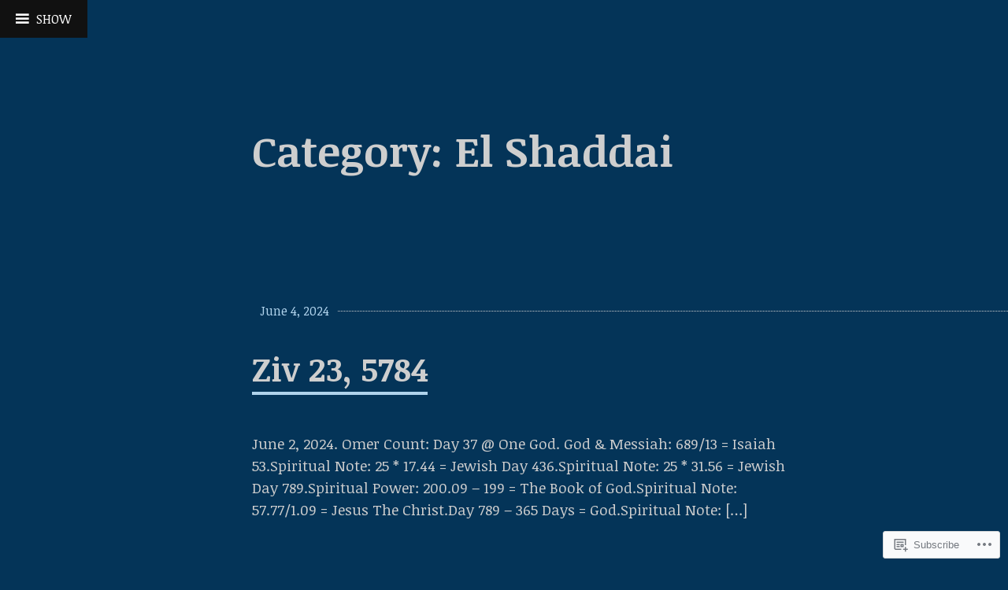

--- FILE ---
content_type: text/html; charset=UTF-8
request_url: https://watchinggod777.me/category/el-shaddai/page/2/
body_size: 22845
content:
<!DOCTYPE html>
<html lang="en">
<head>
<meta charset="UTF-8">
<meta name="viewport" content="width=device-width, initial-scale=1">
<link rel="profile" href="http://gmpg.org/xfn/11">
<link rel="pingback" href="https://watchinggod777.me/xmlrpc.php">

<title>El Shaddai &#8211; Page 2 &#8211; watchinggod777</title>
<meta name='robots' content='max-image-preview:large' />

<!-- Async WordPress.com Remote Login -->
<script id="wpcom_remote_login_js">
var wpcom_remote_login_extra_auth = '';
function wpcom_remote_login_remove_dom_node_id( element_id ) {
	var dom_node = document.getElementById( element_id );
	if ( dom_node ) { dom_node.parentNode.removeChild( dom_node ); }
}
function wpcom_remote_login_remove_dom_node_classes( class_name ) {
	var dom_nodes = document.querySelectorAll( '.' + class_name );
	for ( var i = 0; i < dom_nodes.length; i++ ) {
		dom_nodes[ i ].parentNode.removeChild( dom_nodes[ i ] );
	}
}
function wpcom_remote_login_final_cleanup() {
	wpcom_remote_login_remove_dom_node_classes( "wpcom_remote_login_msg" );
	wpcom_remote_login_remove_dom_node_id( "wpcom_remote_login_key" );
	wpcom_remote_login_remove_dom_node_id( "wpcom_remote_login_validate" );
	wpcom_remote_login_remove_dom_node_id( "wpcom_remote_login_js" );
	wpcom_remote_login_remove_dom_node_id( "wpcom_request_access_iframe" );
	wpcom_remote_login_remove_dom_node_id( "wpcom_request_access_styles" );
}

// Watch for messages back from the remote login
window.addEventListener( "message", function( e ) {
	if ( e.origin === "https://r-login.wordpress.com" ) {
		var data = {};
		try {
			data = JSON.parse( e.data );
		} catch( e ) {
			wpcom_remote_login_final_cleanup();
			return;
		}

		if ( data.msg === 'LOGIN' ) {
			// Clean up the login check iframe
			wpcom_remote_login_remove_dom_node_id( "wpcom_remote_login_key" );

			var id_regex = new RegExp( /^[0-9]+$/ );
			var token_regex = new RegExp( /^.*|.*|.*$/ );
			if (
				token_regex.test( data.token )
				&& id_regex.test( data.wpcomid )
			) {
				// We have everything we need to ask for a login
				var script = document.createElement( "script" );
				script.setAttribute( "id", "wpcom_remote_login_validate" );
				script.src = '/remote-login.php?wpcom_remote_login=validate'
					+ '&wpcomid=' + data.wpcomid
					+ '&token=' + encodeURIComponent( data.token )
					+ '&host=' + window.location.protocol
					+ '//' + window.location.hostname
					+ '&postid=40631'
					+ '&is_singular=';
				document.body.appendChild( script );
			}

			return;
		}

		// Safari ITP, not logged in, so redirect
		if ( data.msg === 'LOGIN-REDIRECT' ) {
			window.location = 'https://wordpress.com/log-in?redirect_to=' + window.location.href;
			return;
		}

		// Safari ITP, storage access failed, remove the request
		if ( data.msg === 'LOGIN-REMOVE' ) {
			var css_zap = 'html { -webkit-transition: margin-top 1s; transition: margin-top 1s; } /* 9001 */ html { margin-top: 0 !important; } * html body { margin-top: 0 !important; } @media screen and ( max-width: 782px ) { html { margin-top: 0 !important; } * html body { margin-top: 0 !important; } }';
			var style_zap = document.createElement( 'style' );
			style_zap.type = 'text/css';
			style_zap.appendChild( document.createTextNode( css_zap ) );
			document.body.appendChild( style_zap );

			var e = document.getElementById( 'wpcom_request_access_iframe' );
			e.parentNode.removeChild( e );

			document.cookie = 'wordpress_com_login_access=denied; path=/; max-age=31536000';

			return;
		}

		// Safari ITP
		if ( data.msg === 'REQUEST_ACCESS' ) {
			console.log( 'request access: safari' );

			// Check ITP iframe enable/disable knob
			if ( wpcom_remote_login_extra_auth !== 'safari_itp_iframe' ) {
				return;
			}

			// If we are in a "private window" there is no ITP.
			var private_window = false;
			try {
				var opendb = window.openDatabase( null, null, null, null );
			} catch( e ) {
				private_window = true;
			}

			if ( private_window ) {
				console.log( 'private window' );
				return;
			}

			var iframe = document.createElement( 'iframe' );
			iframe.id = 'wpcom_request_access_iframe';
			iframe.setAttribute( 'scrolling', 'no' );
			iframe.setAttribute( 'sandbox', 'allow-storage-access-by-user-activation allow-scripts allow-same-origin allow-top-navigation-by-user-activation' );
			iframe.src = 'https://r-login.wordpress.com/remote-login.php?wpcom_remote_login=request_access&origin=' + encodeURIComponent( data.origin ) + '&wpcomid=' + encodeURIComponent( data.wpcomid );

			var css = 'html { -webkit-transition: margin-top 1s; transition: margin-top 1s; } /* 9001 */ html { margin-top: 46px !important; } * html body { margin-top: 46px !important; } @media screen and ( max-width: 660px ) { html { margin-top: 71px !important; } * html body { margin-top: 71px !important; } #wpcom_request_access_iframe { display: block; height: 71px !important; } } #wpcom_request_access_iframe { border: 0px; height: 46px; position: fixed; top: 0; left: 0; width: 100%; min-width: 100%; z-index: 99999; background: #23282d; } ';

			var style = document.createElement( 'style' );
			style.type = 'text/css';
			style.id = 'wpcom_request_access_styles';
			style.appendChild( document.createTextNode( css ) );
			document.body.appendChild( style );

			document.body.appendChild( iframe );
		}

		if ( data.msg === 'DONE' ) {
			wpcom_remote_login_final_cleanup();
		}
	}
}, false );

// Inject the remote login iframe after the page has had a chance to load
// more critical resources
window.addEventListener( "DOMContentLoaded", function( e ) {
	var iframe = document.createElement( "iframe" );
	iframe.style.display = "none";
	iframe.setAttribute( "scrolling", "no" );
	iframe.setAttribute( "id", "wpcom_remote_login_key" );
	iframe.src = "https://r-login.wordpress.com/remote-login.php"
		+ "?wpcom_remote_login=key"
		+ "&origin=aHR0cHM6Ly93YXRjaGluZ2dvZDc3Ny5tZQ%3D%3D"
		+ "&wpcomid=96641330"
		+ "&time=" + Math.floor( Date.now() / 1000 );
	document.body.appendChild( iframe );
}, false );
</script>
<link rel='dns-prefetch' href='//s0.wp.com' />
<link rel='dns-prefetch' href='//fonts-api.wp.com' />
<link rel="alternate" type="application/rss+xml" title="watchinggod777 &raquo; Feed" href="https://watchinggod777.me/feed/" />
<link rel="alternate" type="application/rss+xml" title="watchinggod777 &raquo; Comments Feed" href="https://watchinggod777.me/comments/feed/" />
<link rel="alternate" type="application/rss+xml" title="watchinggod777 &raquo; El Shaddai Category Feed" href="https://watchinggod777.me/category/el-shaddai/feed/" />
	<script type="text/javascript">
		/* <![CDATA[ */
		function addLoadEvent(func) {
			var oldonload = window.onload;
			if (typeof window.onload != 'function') {
				window.onload = func;
			} else {
				window.onload = function () {
					oldonload();
					func();
				}
			}
		}
		/* ]]> */
	</script>
	<link crossorigin='anonymous' rel='stylesheet' id='all-css-0-1' href='/wp-content/mu-plugins/jetpack-plugin/sun/modules/infinite-scroll/infinity.css?m=1753279645i&cssminify=yes' type='text/css' media='all' />
<style id='wp-emoji-styles-inline-css'>

	img.wp-smiley, img.emoji {
		display: inline !important;
		border: none !important;
		box-shadow: none !important;
		height: 1em !important;
		width: 1em !important;
		margin: 0 0.07em !important;
		vertical-align: -0.1em !important;
		background: none !important;
		padding: 0 !important;
	}
/*# sourceURL=wp-emoji-styles-inline-css */
</style>
<link crossorigin='anonymous' rel='stylesheet' id='all-css-2-1' href='/wp-content/plugins/gutenberg-core/v22.2.0/build/styles/block-library/style.css?m=1764855221i&cssminify=yes' type='text/css' media='all' />
<style id='wp-block-library-inline-css'>
.has-text-align-justify {
	text-align:justify;
}
.has-text-align-justify{text-align:justify;}

/*# sourceURL=wp-block-library-inline-css */
</style><style id='wp-block-paragraph-inline-css'>
.is-small-text{font-size:.875em}.is-regular-text{font-size:1em}.is-large-text{font-size:2.25em}.is-larger-text{font-size:3em}.has-drop-cap:not(:focus):first-letter{float:left;font-size:8.4em;font-style:normal;font-weight:100;line-height:.68;margin:.05em .1em 0 0;text-transform:uppercase}body.rtl .has-drop-cap:not(:focus):first-letter{float:none;margin-left:.1em}p.has-drop-cap.has-background{overflow:hidden}:root :where(p.has-background){padding:1.25em 2.375em}:where(p.has-text-color:not(.has-link-color)) a{color:inherit}p.has-text-align-left[style*="writing-mode:vertical-lr"],p.has-text-align-right[style*="writing-mode:vertical-rl"]{rotate:180deg}
/*# sourceURL=/wp-content/plugins/gutenberg-core/v22.2.0/build/styles/block-library/paragraph/style.css */
</style>
<style id='global-styles-inline-css'>
:root{--wp--preset--aspect-ratio--square: 1;--wp--preset--aspect-ratio--4-3: 4/3;--wp--preset--aspect-ratio--3-4: 3/4;--wp--preset--aspect-ratio--3-2: 3/2;--wp--preset--aspect-ratio--2-3: 2/3;--wp--preset--aspect-ratio--16-9: 16/9;--wp--preset--aspect-ratio--9-16: 9/16;--wp--preset--color--black: #000000;--wp--preset--color--cyan-bluish-gray: #abb8c3;--wp--preset--color--white: #ffffff;--wp--preset--color--pale-pink: #f78da7;--wp--preset--color--vivid-red: #cf2e2e;--wp--preset--color--luminous-vivid-orange: #ff6900;--wp--preset--color--luminous-vivid-amber: #fcb900;--wp--preset--color--light-green-cyan: #7bdcb5;--wp--preset--color--vivid-green-cyan: #00d084;--wp--preset--color--pale-cyan-blue: #8ed1fc;--wp--preset--color--vivid-cyan-blue: #0693e3;--wp--preset--color--vivid-purple: #9b51e0;--wp--preset--gradient--vivid-cyan-blue-to-vivid-purple: linear-gradient(135deg,rgb(6,147,227) 0%,rgb(155,81,224) 100%);--wp--preset--gradient--light-green-cyan-to-vivid-green-cyan: linear-gradient(135deg,rgb(122,220,180) 0%,rgb(0,208,130) 100%);--wp--preset--gradient--luminous-vivid-amber-to-luminous-vivid-orange: linear-gradient(135deg,rgb(252,185,0) 0%,rgb(255,105,0) 100%);--wp--preset--gradient--luminous-vivid-orange-to-vivid-red: linear-gradient(135deg,rgb(255,105,0) 0%,rgb(207,46,46) 100%);--wp--preset--gradient--very-light-gray-to-cyan-bluish-gray: linear-gradient(135deg,rgb(238,238,238) 0%,rgb(169,184,195) 100%);--wp--preset--gradient--cool-to-warm-spectrum: linear-gradient(135deg,rgb(74,234,220) 0%,rgb(151,120,209) 20%,rgb(207,42,186) 40%,rgb(238,44,130) 60%,rgb(251,105,98) 80%,rgb(254,248,76) 100%);--wp--preset--gradient--blush-light-purple: linear-gradient(135deg,rgb(255,206,236) 0%,rgb(152,150,240) 100%);--wp--preset--gradient--blush-bordeaux: linear-gradient(135deg,rgb(254,205,165) 0%,rgb(254,45,45) 50%,rgb(107,0,62) 100%);--wp--preset--gradient--luminous-dusk: linear-gradient(135deg,rgb(255,203,112) 0%,rgb(199,81,192) 50%,rgb(65,88,208) 100%);--wp--preset--gradient--pale-ocean: linear-gradient(135deg,rgb(255,245,203) 0%,rgb(182,227,212) 50%,rgb(51,167,181) 100%);--wp--preset--gradient--electric-grass: linear-gradient(135deg,rgb(202,248,128) 0%,rgb(113,206,126) 100%);--wp--preset--gradient--midnight: linear-gradient(135deg,rgb(2,3,129) 0%,rgb(40,116,252) 100%);--wp--preset--font-size--small: 13px;--wp--preset--font-size--medium: 20px;--wp--preset--font-size--large: 36px;--wp--preset--font-size--x-large: 42px;--wp--preset--font-family--albert-sans: 'Albert Sans', sans-serif;--wp--preset--font-family--alegreya: Alegreya, serif;--wp--preset--font-family--arvo: Arvo, serif;--wp--preset--font-family--bodoni-moda: 'Bodoni Moda', serif;--wp--preset--font-family--bricolage-grotesque: 'Bricolage Grotesque', sans-serif;--wp--preset--font-family--cabin: Cabin, sans-serif;--wp--preset--font-family--chivo: Chivo, sans-serif;--wp--preset--font-family--commissioner: Commissioner, sans-serif;--wp--preset--font-family--cormorant: Cormorant, serif;--wp--preset--font-family--courier-prime: 'Courier Prime', monospace;--wp--preset--font-family--crimson-pro: 'Crimson Pro', serif;--wp--preset--font-family--dm-mono: 'DM Mono', monospace;--wp--preset--font-family--dm-sans: 'DM Sans', sans-serif;--wp--preset--font-family--dm-serif-display: 'DM Serif Display', serif;--wp--preset--font-family--domine: Domine, serif;--wp--preset--font-family--eb-garamond: 'EB Garamond', serif;--wp--preset--font-family--epilogue: Epilogue, sans-serif;--wp--preset--font-family--fahkwang: Fahkwang, sans-serif;--wp--preset--font-family--figtree: Figtree, sans-serif;--wp--preset--font-family--fira-sans: 'Fira Sans', sans-serif;--wp--preset--font-family--fjalla-one: 'Fjalla One', sans-serif;--wp--preset--font-family--fraunces: Fraunces, serif;--wp--preset--font-family--gabarito: Gabarito, system-ui;--wp--preset--font-family--ibm-plex-mono: 'IBM Plex Mono', monospace;--wp--preset--font-family--ibm-plex-sans: 'IBM Plex Sans', sans-serif;--wp--preset--font-family--ibarra-real-nova: 'Ibarra Real Nova', serif;--wp--preset--font-family--instrument-serif: 'Instrument Serif', serif;--wp--preset--font-family--inter: Inter, sans-serif;--wp--preset--font-family--josefin-sans: 'Josefin Sans', sans-serif;--wp--preset--font-family--jost: Jost, sans-serif;--wp--preset--font-family--libre-baskerville: 'Libre Baskerville', serif;--wp--preset--font-family--libre-franklin: 'Libre Franklin', sans-serif;--wp--preset--font-family--literata: Literata, serif;--wp--preset--font-family--lora: Lora, serif;--wp--preset--font-family--merriweather: Merriweather, serif;--wp--preset--font-family--montserrat: Montserrat, sans-serif;--wp--preset--font-family--newsreader: Newsreader, serif;--wp--preset--font-family--noto-sans-mono: 'Noto Sans Mono', sans-serif;--wp--preset--font-family--nunito: Nunito, sans-serif;--wp--preset--font-family--open-sans: 'Open Sans', sans-serif;--wp--preset--font-family--overpass: Overpass, sans-serif;--wp--preset--font-family--pt-serif: 'PT Serif', serif;--wp--preset--font-family--petrona: Petrona, serif;--wp--preset--font-family--piazzolla: Piazzolla, serif;--wp--preset--font-family--playfair-display: 'Playfair Display', serif;--wp--preset--font-family--plus-jakarta-sans: 'Plus Jakarta Sans', sans-serif;--wp--preset--font-family--poppins: Poppins, sans-serif;--wp--preset--font-family--raleway: Raleway, sans-serif;--wp--preset--font-family--roboto: Roboto, sans-serif;--wp--preset--font-family--roboto-slab: 'Roboto Slab', serif;--wp--preset--font-family--rubik: Rubik, sans-serif;--wp--preset--font-family--rufina: Rufina, serif;--wp--preset--font-family--sora: Sora, sans-serif;--wp--preset--font-family--source-sans-3: 'Source Sans 3', sans-serif;--wp--preset--font-family--source-serif-4: 'Source Serif 4', serif;--wp--preset--font-family--space-mono: 'Space Mono', monospace;--wp--preset--font-family--syne: Syne, sans-serif;--wp--preset--font-family--texturina: Texturina, serif;--wp--preset--font-family--urbanist: Urbanist, sans-serif;--wp--preset--font-family--work-sans: 'Work Sans', sans-serif;--wp--preset--spacing--20: 0.44rem;--wp--preset--spacing--30: 0.67rem;--wp--preset--spacing--40: 1rem;--wp--preset--spacing--50: 1.5rem;--wp--preset--spacing--60: 2.25rem;--wp--preset--spacing--70: 3.38rem;--wp--preset--spacing--80: 5.06rem;--wp--preset--shadow--natural: 6px 6px 9px rgba(0, 0, 0, 0.2);--wp--preset--shadow--deep: 12px 12px 50px rgba(0, 0, 0, 0.4);--wp--preset--shadow--sharp: 6px 6px 0px rgba(0, 0, 0, 0.2);--wp--preset--shadow--outlined: 6px 6px 0px -3px rgb(255, 255, 255), 6px 6px rgb(0, 0, 0);--wp--preset--shadow--crisp: 6px 6px 0px rgb(0, 0, 0);}:where(.is-layout-flex){gap: 0.5em;}:where(.is-layout-grid){gap: 0.5em;}body .is-layout-flex{display: flex;}.is-layout-flex{flex-wrap: wrap;align-items: center;}.is-layout-flex > :is(*, div){margin: 0;}body .is-layout-grid{display: grid;}.is-layout-grid > :is(*, div){margin: 0;}:where(.wp-block-columns.is-layout-flex){gap: 2em;}:where(.wp-block-columns.is-layout-grid){gap: 2em;}:where(.wp-block-post-template.is-layout-flex){gap: 1.25em;}:where(.wp-block-post-template.is-layout-grid){gap: 1.25em;}.has-black-color{color: var(--wp--preset--color--black) !important;}.has-cyan-bluish-gray-color{color: var(--wp--preset--color--cyan-bluish-gray) !important;}.has-white-color{color: var(--wp--preset--color--white) !important;}.has-pale-pink-color{color: var(--wp--preset--color--pale-pink) !important;}.has-vivid-red-color{color: var(--wp--preset--color--vivid-red) !important;}.has-luminous-vivid-orange-color{color: var(--wp--preset--color--luminous-vivid-orange) !important;}.has-luminous-vivid-amber-color{color: var(--wp--preset--color--luminous-vivid-amber) !important;}.has-light-green-cyan-color{color: var(--wp--preset--color--light-green-cyan) !important;}.has-vivid-green-cyan-color{color: var(--wp--preset--color--vivid-green-cyan) !important;}.has-pale-cyan-blue-color{color: var(--wp--preset--color--pale-cyan-blue) !important;}.has-vivid-cyan-blue-color{color: var(--wp--preset--color--vivid-cyan-blue) !important;}.has-vivid-purple-color{color: var(--wp--preset--color--vivid-purple) !important;}.has-black-background-color{background-color: var(--wp--preset--color--black) !important;}.has-cyan-bluish-gray-background-color{background-color: var(--wp--preset--color--cyan-bluish-gray) !important;}.has-white-background-color{background-color: var(--wp--preset--color--white) !important;}.has-pale-pink-background-color{background-color: var(--wp--preset--color--pale-pink) !important;}.has-vivid-red-background-color{background-color: var(--wp--preset--color--vivid-red) !important;}.has-luminous-vivid-orange-background-color{background-color: var(--wp--preset--color--luminous-vivid-orange) !important;}.has-luminous-vivid-amber-background-color{background-color: var(--wp--preset--color--luminous-vivid-amber) !important;}.has-light-green-cyan-background-color{background-color: var(--wp--preset--color--light-green-cyan) !important;}.has-vivid-green-cyan-background-color{background-color: var(--wp--preset--color--vivid-green-cyan) !important;}.has-pale-cyan-blue-background-color{background-color: var(--wp--preset--color--pale-cyan-blue) !important;}.has-vivid-cyan-blue-background-color{background-color: var(--wp--preset--color--vivid-cyan-blue) !important;}.has-vivid-purple-background-color{background-color: var(--wp--preset--color--vivid-purple) !important;}.has-black-border-color{border-color: var(--wp--preset--color--black) !important;}.has-cyan-bluish-gray-border-color{border-color: var(--wp--preset--color--cyan-bluish-gray) !important;}.has-white-border-color{border-color: var(--wp--preset--color--white) !important;}.has-pale-pink-border-color{border-color: var(--wp--preset--color--pale-pink) !important;}.has-vivid-red-border-color{border-color: var(--wp--preset--color--vivid-red) !important;}.has-luminous-vivid-orange-border-color{border-color: var(--wp--preset--color--luminous-vivid-orange) !important;}.has-luminous-vivid-amber-border-color{border-color: var(--wp--preset--color--luminous-vivid-amber) !important;}.has-light-green-cyan-border-color{border-color: var(--wp--preset--color--light-green-cyan) !important;}.has-vivid-green-cyan-border-color{border-color: var(--wp--preset--color--vivid-green-cyan) !important;}.has-pale-cyan-blue-border-color{border-color: var(--wp--preset--color--pale-cyan-blue) !important;}.has-vivid-cyan-blue-border-color{border-color: var(--wp--preset--color--vivid-cyan-blue) !important;}.has-vivid-purple-border-color{border-color: var(--wp--preset--color--vivid-purple) !important;}.has-vivid-cyan-blue-to-vivid-purple-gradient-background{background: var(--wp--preset--gradient--vivid-cyan-blue-to-vivid-purple) !important;}.has-light-green-cyan-to-vivid-green-cyan-gradient-background{background: var(--wp--preset--gradient--light-green-cyan-to-vivid-green-cyan) !important;}.has-luminous-vivid-amber-to-luminous-vivid-orange-gradient-background{background: var(--wp--preset--gradient--luminous-vivid-amber-to-luminous-vivid-orange) !important;}.has-luminous-vivid-orange-to-vivid-red-gradient-background{background: var(--wp--preset--gradient--luminous-vivid-orange-to-vivid-red) !important;}.has-very-light-gray-to-cyan-bluish-gray-gradient-background{background: var(--wp--preset--gradient--very-light-gray-to-cyan-bluish-gray) !important;}.has-cool-to-warm-spectrum-gradient-background{background: var(--wp--preset--gradient--cool-to-warm-spectrum) !important;}.has-blush-light-purple-gradient-background{background: var(--wp--preset--gradient--blush-light-purple) !important;}.has-blush-bordeaux-gradient-background{background: var(--wp--preset--gradient--blush-bordeaux) !important;}.has-luminous-dusk-gradient-background{background: var(--wp--preset--gradient--luminous-dusk) !important;}.has-pale-ocean-gradient-background{background: var(--wp--preset--gradient--pale-ocean) !important;}.has-electric-grass-gradient-background{background: var(--wp--preset--gradient--electric-grass) !important;}.has-midnight-gradient-background{background: var(--wp--preset--gradient--midnight) !important;}.has-small-font-size{font-size: var(--wp--preset--font-size--small) !important;}.has-medium-font-size{font-size: var(--wp--preset--font-size--medium) !important;}.has-large-font-size{font-size: var(--wp--preset--font-size--large) !important;}.has-x-large-font-size{font-size: var(--wp--preset--font-size--x-large) !important;}.has-albert-sans-font-family{font-family: var(--wp--preset--font-family--albert-sans) !important;}.has-alegreya-font-family{font-family: var(--wp--preset--font-family--alegreya) !important;}.has-arvo-font-family{font-family: var(--wp--preset--font-family--arvo) !important;}.has-bodoni-moda-font-family{font-family: var(--wp--preset--font-family--bodoni-moda) !important;}.has-bricolage-grotesque-font-family{font-family: var(--wp--preset--font-family--bricolage-grotesque) !important;}.has-cabin-font-family{font-family: var(--wp--preset--font-family--cabin) !important;}.has-chivo-font-family{font-family: var(--wp--preset--font-family--chivo) !important;}.has-commissioner-font-family{font-family: var(--wp--preset--font-family--commissioner) !important;}.has-cormorant-font-family{font-family: var(--wp--preset--font-family--cormorant) !important;}.has-courier-prime-font-family{font-family: var(--wp--preset--font-family--courier-prime) !important;}.has-crimson-pro-font-family{font-family: var(--wp--preset--font-family--crimson-pro) !important;}.has-dm-mono-font-family{font-family: var(--wp--preset--font-family--dm-mono) !important;}.has-dm-sans-font-family{font-family: var(--wp--preset--font-family--dm-sans) !important;}.has-dm-serif-display-font-family{font-family: var(--wp--preset--font-family--dm-serif-display) !important;}.has-domine-font-family{font-family: var(--wp--preset--font-family--domine) !important;}.has-eb-garamond-font-family{font-family: var(--wp--preset--font-family--eb-garamond) !important;}.has-epilogue-font-family{font-family: var(--wp--preset--font-family--epilogue) !important;}.has-fahkwang-font-family{font-family: var(--wp--preset--font-family--fahkwang) !important;}.has-figtree-font-family{font-family: var(--wp--preset--font-family--figtree) !important;}.has-fira-sans-font-family{font-family: var(--wp--preset--font-family--fira-sans) !important;}.has-fjalla-one-font-family{font-family: var(--wp--preset--font-family--fjalla-one) !important;}.has-fraunces-font-family{font-family: var(--wp--preset--font-family--fraunces) !important;}.has-gabarito-font-family{font-family: var(--wp--preset--font-family--gabarito) !important;}.has-ibm-plex-mono-font-family{font-family: var(--wp--preset--font-family--ibm-plex-mono) !important;}.has-ibm-plex-sans-font-family{font-family: var(--wp--preset--font-family--ibm-plex-sans) !important;}.has-ibarra-real-nova-font-family{font-family: var(--wp--preset--font-family--ibarra-real-nova) !important;}.has-instrument-serif-font-family{font-family: var(--wp--preset--font-family--instrument-serif) !important;}.has-inter-font-family{font-family: var(--wp--preset--font-family--inter) !important;}.has-josefin-sans-font-family{font-family: var(--wp--preset--font-family--josefin-sans) !important;}.has-jost-font-family{font-family: var(--wp--preset--font-family--jost) !important;}.has-libre-baskerville-font-family{font-family: var(--wp--preset--font-family--libre-baskerville) !important;}.has-libre-franklin-font-family{font-family: var(--wp--preset--font-family--libre-franklin) !important;}.has-literata-font-family{font-family: var(--wp--preset--font-family--literata) !important;}.has-lora-font-family{font-family: var(--wp--preset--font-family--lora) !important;}.has-merriweather-font-family{font-family: var(--wp--preset--font-family--merriweather) !important;}.has-montserrat-font-family{font-family: var(--wp--preset--font-family--montserrat) !important;}.has-newsreader-font-family{font-family: var(--wp--preset--font-family--newsreader) !important;}.has-noto-sans-mono-font-family{font-family: var(--wp--preset--font-family--noto-sans-mono) !important;}.has-nunito-font-family{font-family: var(--wp--preset--font-family--nunito) !important;}.has-open-sans-font-family{font-family: var(--wp--preset--font-family--open-sans) !important;}.has-overpass-font-family{font-family: var(--wp--preset--font-family--overpass) !important;}.has-pt-serif-font-family{font-family: var(--wp--preset--font-family--pt-serif) !important;}.has-petrona-font-family{font-family: var(--wp--preset--font-family--petrona) !important;}.has-piazzolla-font-family{font-family: var(--wp--preset--font-family--piazzolla) !important;}.has-playfair-display-font-family{font-family: var(--wp--preset--font-family--playfair-display) !important;}.has-plus-jakarta-sans-font-family{font-family: var(--wp--preset--font-family--plus-jakarta-sans) !important;}.has-poppins-font-family{font-family: var(--wp--preset--font-family--poppins) !important;}.has-raleway-font-family{font-family: var(--wp--preset--font-family--raleway) !important;}.has-roboto-font-family{font-family: var(--wp--preset--font-family--roboto) !important;}.has-roboto-slab-font-family{font-family: var(--wp--preset--font-family--roboto-slab) !important;}.has-rubik-font-family{font-family: var(--wp--preset--font-family--rubik) !important;}.has-rufina-font-family{font-family: var(--wp--preset--font-family--rufina) !important;}.has-sora-font-family{font-family: var(--wp--preset--font-family--sora) !important;}.has-source-sans-3-font-family{font-family: var(--wp--preset--font-family--source-sans-3) !important;}.has-source-serif-4-font-family{font-family: var(--wp--preset--font-family--source-serif-4) !important;}.has-space-mono-font-family{font-family: var(--wp--preset--font-family--space-mono) !important;}.has-syne-font-family{font-family: var(--wp--preset--font-family--syne) !important;}.has-texturina-font-family{font-family: var(--wp--preset--font-family--texturina) !important;}.has-urbanist-font-family{font-family: var(--wp--preset--font-family--urbanist) !important;}.has-work-sans-font-family{font-family: var(--wp--preset--font-family--work-sans) !important;}
/*# sourceURL=global-styles-inline-css */
</style>

<style id='classic-theme-styles-inline-css'>
/*! This file is auto-generated */
.wp-block-button__link{color:#fff;background-color:#32373c;border-radius:9999px;box-shadow:none;text-decoration:none;padding:calc(.667em + 2px) calc(1.333em + 2px);font-size:1.125em}.wp-block-file__button{background:#32373c;color:#fff;text-decoration:none}
/*# sourceURL=/wp-includes/css/classic-themes.min.css */
</style>
<link crossorigin='anonymous' rel='stylesheet' id='all-css-4-1' href='/_static/??-eJx9jEEOAiEQBD/kQECjeDC+ZWEnijIwYWA3/l72op689KFTVXplCCU3zE1z6reYRYfiUwlP0VYZpwxIJE4IFRd10HOU9iFA2iuhCiI7/ROiDt9WxfETT20jCOc4YUIa2D9t5eGA91xRBMZS7ATtPkTZvCtdzNEZt7f2fHq8Afl7R7w=&cssminify=yes' type='text/css' media='all' />
<link rel='stylesheet' id='coherent-fonts-css' href='https://fonts-api.wp.com/css?family=Noticia+Text%3A400%2C700%2C400italic%2C700italic%2C&#038;subset=latin%2Clatin-ext%2Cvietnamese' media='all' />
<link crossorigin='anonymous' rel='stylesheet' id='all-css-6-1' href='/_static/??-eJx9jt0KwjAMRl/IGvyZwwvxUWQLsetsk9K0iG9vJ4KKY3ffCedLAvdoUDgTZ8gDBVKIpQeUgdI00/zwtEbVFXyZoZjoi3WsMFKOHd7eDFoYLo4RLDElVws6H/92zl2vTlVQwtIHiXovtkb78j+4VLIkxgt22Qn/gLn6zqWpeg6nTdvstu3xsG/GJ+gAb04=&cssminify=yes' type='text/css' media='all' />
<link crossorigin='anonymous' rel='stylesheet' id='print-css-7-1' href='/wp-content/mu-plugins/global-print/global-print.css?m=1465851035i&cssminify=yes' type='text/css' media='print' />
<style id='jetpack-global-styles-frontend-style-inline-css'>
:root { --font-headings: unset; --font-base: unset; --font-headings-default: -apple-system,BlinkMacSystemFont,"Segoe UI",Roboto,Oxygen-Sans,Ubuntu,Cantarell,"Helvetica Neue",sans-serif; --font-base-default: -apple-system,BlinkMacSystemFont,"Segoe UI",Roboto,Oxygen-Sans,Ubuntu,Cantarell,"Helvetica Neue",sans-serif;}
/*# sourceURL=jetpack-global-styles-frontend-style-inline-css */
</style>
<link crossorigin='anonymous' rel='stylesheet' id='all-css-10-1' href='/wp-content/themes/h4/global.css?m=1420737423i&cssminify=yes' type='text/css' media='all' />
<script type="text/javascript" id="wpcom-actionbar-placeholder-js-extra">
/* <![CDATA[ */
var actionbardata = {"siteID":"96641330","postID":"0","siteURL":"https://watchinggod777.me","xhrURL":"https://watchinggod777.me/wp-admin/admin-ajax.php","nonce":"6c2a5f2173","isLoggedIn":"","statusMessage":"","subsEmailDefault":"instantly","proxyScriptUrl":"https://s0.wp.com/wp-content/js/wpcom-proxy-request.js?m=1513050504i&amp;ver=20211021","i18n":{"followedText":"New posts from this site will now appear in your \u003Ca href=\"https://wordpress.com/reader\"\u003EReader\u003C/a\u003E","foldBar":"Collapse this bar","unfoldBar":"Expand this bar","shortLinkCopied":"Shortlink copied to clipboard."}};
//# sourceURL=wpcom-actionbar-placeholder-js-extra
/* ]]> */
</script>
<script type="text/javascript" id="jetpack-mu-wpcom-settings-js-before">
/* <![CDATA[ */
var JETPACK_MU_WPCOM_SETTINGS = {"assetsUrl":"https://s0.wp.com/wp-content/mu-plugins/jetpack-mu-wpcom-plugin/sun/jetpack_vendor/automattic/jetpack-mu-wpcom/src/build/"};
//# sourceURL=jetpack-mu-wpcom-settings-js-before
/* ]]> */
</script>
<script crossorigin='anonymous' type='text/javascript'  src='/_static/??-eJzTLy/QTc7PK0nNK9HPKtYvyinRLSjKr6jUyyrW0QfKZeYl55SmpBaDJLMKS1OLKqGUXm5mHkFFurmZ6UWJJalQxfa5tobmRgamxgZmFpZZACbyLJI='></script>
<script type="text/javascript" id="rlt-proxy-js-after">
/* <![CDATA[ */
	rltInitialize( {"token":null,"iframeOrigins":["https:\/\/widgets.wp.com"]} );
//# sourceURL=rlt-proxy-js-after
/* ]]> */
</script>
<link rel="EditURI" type="application/rsd+xml" title="RSD" href="https://watchinggod777.wordpress.com/xmlrpc.php?rsd" />
<meta name="generator" content="WordPress.com" />

<!-- Jetpack Open Graph Tags -->
<meta property="og:type" content="website" />
<meta property="og:title" content="El Shaddai &#8211; Page 2 &#8211; watchinggod777" />
<meta property="og:url" content="https://watchinggod777.me/category/el-shaddai/" />
<meta property="og:site_name" content="watchinggod777" />
<meta property="og:image" content="https://secure.gravatar.com/blavatar/93a64b76a9c6a816d8b157c9cd96d1b3475ce6aec3392865c55291d0ade98f59?s=200&#038;ts=1767833912" />
<meta property="og:image:width" content="200" />
<meta property="og:image:height" content="200" />
<meta property="og:image:alt" content="" />
<meta property="og:locale" content="en_US" />

<!-- End Jetpack Open Graph Tags -->
<link rel="shortcut icon" type="image/x-icon" href="https://secure.gravatar.com/blavatar/93a64b76a9c6a816d8b157c9cd96d1b3475ce6aec3392865c55291d0ade98f59?s=32" sizes="16x16" />
<link rel="icon" type="image/x-icon" href="https://secure.gravatar.com/blavatar/93a64b76a9c6a816d8b157c9cd96d1b3475ce6aec3392865c55291d0ade98f59?s=32" sizes="16x16" />
<link rel="apple-touch-icon" href="https://secure.gravatar.com/blavatar/93a64b76a9c6a816d8b157c9cd96d1b3475ce6aec3392865c55291d0ade98f59?s=114" />
<link rel='openid.server' href='https://watchinggod777.me/?openidserver=1' />
<link rel='openid.delegate' href='https://watchinggod777.me/' />
<link rel="search" type="application/opensearchdescription+xml" href="https://watchinggod777.me/osd.xml" title="watchinggod777" />
<link rel="search" type="application/opensearchdescription+xml" href="https://s1.wp.com/opensearch.xml" title="WordPress.com" />
<meta name="theme-color" content="#043458" />
<style type="text/css">
				body.custom-background .posted-on,
				body.custom-background .featured-post {
					background-color: #043458;
				}
			</style><style type="text/css">.recentcomments a{display:inline !important;padding:0 !important;margin:0 !important;}</style>		<style type="text/css">
			.recentcomments a {
				display: inline !important;
				padding: 0 !important;
				margin: 0 !important;
			}

			table.recentcommentsavatartop img.avatar, table.recentcommentsavatarend img.avatar {
				border: 0px;
				margin: 0;
			}

			table.recentcommentsavatartop a, table.recentcommentsavatarend a {
				border: 0px !important;
				background-color: transparent !important;
			}

			td.recentcommentsavatarend, td.recentcommentsavatartop {
				padding: 0px 0px 1px 0px;
				margin: 0px;
			}

			td.recentcommentstextend {
				border: none !important;
				padding: 0px 0px 2px 10px;
			}

			.rtl td.recentcommentstextend {
				padding: 0px 10px 2px 0px;
			}

			td.recentcommentstexttop {
				border: none;
				padding: 0px 0px 0px 10px;
			}

			.rtl td.recentcommentstexttop {
				padding: 0px 10px 0px 0px;
			}
		</style>
		<meta name="description" content="Posts about El Shaddai written by watchinggod777" />
<style type="text/css" id="custom-background-css">
body.custom-background { background-color: #043458; }
</style>
	<style type="text/css" id="custom-colors-css">
		.entry-footer a,
		.entry-footer span { color: #CECECE;}

		.site-footer,
		input[type="text"],
		input[type="email"],
		input[type="url"],
		input[type="password"],
		input[type="search"],
		textarea { border-color: #EEEEEE;}
hr,
		 td,
		 th,
		  { background: #CCCCCC;}
.entry-wrapper:before,
		 .comment-form:before,
		 ol.comment-list li.depth-1:before,
		 abbr,
		 acronym
		  { border-color: #CECECE;}
input[type="text"],
		 input[type="email"],
		 input[type="url"],
		 input[type="password"],
		 input[type="search"],
		 textarea { color: #CECECE;}
input[type="text"]:focus,
		 input[type="email"]:focus,
		 input[type="url"]:focus,
		 input[type="password"]:focus,
		 input[type="search"]:focus,
		 textarea:focus { color: #CECECE;}
a,
		 a:visited { color: #CECECE;}
body,
		 .posted-on,
		 .featured-post  { background-color: #043458;}
body,
		 button,
		 input,
		 select,
		 textarea  { color: #CECECE;}
a:hover,
		 a:focus,
		 a:active,
		 .toggle-on .action-text,
		 .toggle-on .action-text:before,
		 button:hover,
		 input[type="button"]:hover,
		 input[type="reset"]:hover,
		 input[type="submit"]:hover,
		 .main-navigation .current_page_item > a,
		 .main-navigation .current-menu-item > a,
		 .main-navigation .current_page_ancestor > a,
		 .nav-links a,
		 .social-links ul a:hover:before,
		 .entry-meta a,
		 .entry-footer a:hover,
		 .site-footer a:hover,
		 .widget a:hover,
		 #infinite-handle span:hover,
		 .main-navigation .current_page_item > a,
		 .main-navigation .current-menu-item > a,
		 .main-navigation .current_page_ancestor > a,
		 .main-navigation li a:hover,
		 .page-links a
		   { color: #B0D3EC;}
button:hover,
		 input[type="button"]:hover,
		 input[type="reset"]:hover,
		 input[type="submit"]:hover,
		 button:active, button:focus,
		 input[type="button"]:active,
		 input[type="button"]:focus,
		 input[type="reset"]:active,
		 input[type="reset"]:focus,
		 input[type="submit"]:active,
		 input[type="submit"]:focus,
		 a.button:hover.button,
		 #infinite-handle span:hover
		   { border-color: #B0D3EC;}
a.button:hover.button,
		 .comment-content a::after,
		 .entry-content a::after,
		 .entry-header a::after,
		 .entry-footer a::after,
		 .comment-respond a::after,
		 .site-footer a::after  { background: #B0D3EC;}
h1.site-title a,
		 .feature-header h1.entry-title,
		 h2.site-description  { color: #ffffff;}
</style>
<link crossorigin='anonymous' rel='stylesheet' id='all-css-0-3' href='/_static/??-eJydzNEKwjAMheEXsoapc+xCfBSpWRjd0rQ0DWNvL8LmpYiX/+HwwZIdJqkkFaK5zDYGUZioZo/z1qAm8AiC8OSEs4IuIVM5ouoBfgZiGoxJAX1JpsSfzz786dXANLjRM1NZv9Xbv8db07XnU9dfL+30AlHOX2M=&cssminify=yes' type='text/css' media='all' />
</head>

<body class="archive paged category category-el-shaddai category-364733 custom-background paged-2 category-paged-2 wp-theme-pubcoherent customizer-styles-applied widgets-hidden jetpack-reblog-enabled custom-colors">
<div id="page" class="hfeed site">
	<a class="skip-link screen-reader-text" href="#content">Skip to content</a>

	<header id="masthead" class="site-header" role="banner">
					<button class="menu-toggle animated" aria-controls="slide-panel" aria-expanded="false" ><span class="action-text">Show</span></button>
			<div id="slide-panel" class="slide-panel animated closed">
				
			

			
<div id="secondary" class="widget-area" role="complementary">
	<aside id="search-2" class="widget widget_search"><form role="search" method="get" class="search-form" action="https://watchinggod777.me/">
				<label>
					<span class="screen-reader-text">Search for:</span>
					<input type="search" class="search-field" placeholder="Search &hellip;" value="" name="s" />
				</label>
				<input type="submit" class="search-submit" value="Search" />
			</form></aside>
		<aside id="recent-posts-2" class="widget widget_recent_entries">
		<h2 class="widget-title">Recent Posts</h2>
		<ul>
											<li>
					<a href="https://watchinggod777.me/2026/01/07/tebeth-16-5785/">Tebeth 16, 5785</a>
									</li>
											<li>
					<a href="https://watchinggod777.me/2026/01/06/tebeth-15-5785/">Tebeth 15, 5785</a>
									</li>
											<li>
					<a href="https://watchinggod777.me/2026/01/05/tebeth-14-5785/">Tebeth 14, 5785</a>
									</li>
											<li>
					<a href="https://watchinggod777.me/2026/01/04/tebeth-13-5785/">Tebeth 13, 5785</a>
									</li>
											<li>
					<a href="https://watchinggod777.me/2026/01/03/tebeth-12-5785/">Tebeth 12, 5785</a>
									</li>
					</ul>

		</aside><aside id="recent-comments-2" class="widget widget_recent_comments"><h2 class="widget-title">Recent Comments</h2>				<table class="recentcommentsavatar" cellspacing="0" cellpadding="0" border="0">
					<tr><td title="thechristiantechnerd" class="recentcommentsavatartop" style="height:48px; width:48px;"><a href="http://thechristiannerdtech.wordpress.com" rel="nofollow"><img referrerpolicy="no-referrer" alt='thechristiantechnerd&#039;s avatar' src='https://2.gravatar.com/avatar/80d51ddf80a42c24f38eb0208131fbaa13f2e26164d8d4ba7e8e3648c757f55d?s=48&#038;d=identicon&#038;r=G' srcset='https://2.gravatar.com/avatar/80d51ddf80a42c24f38eb0208131fbaa13f2e26164d8d4ba7e8e3648c757f55d?s=48&#038;d=identicon&#038;r=G 1x, https://2.gravatar.com/avatar/80d51ddf80a42c24f38eb0208131fbaa13f2e26164d8d4ba7e8e3648c757f55d?s=72&#038;d=identicon&#038;r=G 1.5x, https://2.gravatar.com/avatar/80d51ddf80a42c24f38eb0208131fbaa13f2e26164d8d4ba7e8e3648c757f55d?s=96&#038;d=identicon&#038;r=G 2x, https://2.gravatar.com/avatar/80d51ddf80a42c24f38eb0208131fbaa13f2e26164d8d4ba7e8e3648c757f55d?s=144&#038;d=identicon&#038;r=G 3x, https://2.gravatar.com/avatar/80d51ddf80a42c24f38eb0208131fbaa13f2e26164d8d4ba7e8e3648c757f55d?s=192&#038;d=identicon&#038;r=G 4x' class='avatar avatar-48' height='48' width='48' loading='lazy' decoding='async' /></a></td><td class="recentcommentstexttop" style=""><a href="http://thechristiannerdtech.wordpress.com" rel="nofollow">thechristiantechnerd</a> on <a href="https://watchinggod777.me/2025/06/23/sivan-24-5785/comment-page-1/#comment-1274">Sivan 24, 5785</a></td></tr><tr><td title="Dean Foster" class="recentcommentsavatarend" style="height:48px; width:48px;"><a href="https://medium.com/@Dean_Foster" rel="nofollow"><img referrerpolicy="no-referrer" alt='Dean Foster&#039;s avatar' src='https://1.gravatar.com/avatar/7c3e42e59c2d488335281a8c16a802d74359fd534f0b7d2b3595bb434537ab1d?s=48&#038;d=identicon&#038;r=G' srcset='https://1.gravatar.com/avatar/7c3e42e59c2d488335281a8c16a802d74359fd534f0b7d2b3595bb434537ab1d?s=48&#038;d=identicon&#038;r=G 1x, https://1.gravatar.com/avatar/7c3e42e59c2d488335281a8c16a802d74359fd534f0b7d2b3595bb434537ab1d?s=72&#038;d=identicon&#038;r=G 1.5x, https://1.gravatar.com/avatar/7c3e42e59c2d488335281a8c16a802d74359fd534f0b7d2b3595bb434537ab1d?s=96&#038;d=identicon&#038;r=G 2x, https://1.gravatar.com/avatar/7c3e42e59c2d488335281a8c16a802d74359fd534f0b7d2b3595bb434537ab1d?s=144&#038;d=identicon&#038;r=G 3x, https://1.gravatar.com/avatar/7c3e42e59c2d488335281a8c16a802d74359fd534f0b7d2b3595bb434537ab1d?s=192&#038;d=identicon&#038;r=G 4x' class='avatar avatar-48' height='48' width='48' loading='lazy' decoding='async' /></a></td><td class="recentcommentstextend" style=""><a href="https://medium.com/@Dean_Foster" rel="nofollow">Dean Foster</a> on <a href="https://watchinggod777.me/2020/04/16/nisan-23-5780/comment-page-1/#comment-1269">~ Nisan 23, 5780&nbsp;~</a></td></tr><tr><td title="haridiujungjari" class="recentcommentsavatarend" style="height:48px; width:48px;"><a href="http://jaricom.wordpress.com" rel="nofollow"><img referrerpolicy="no-referrer" alt='haridiujungjari&#039;s avatar' src='https://2.gravatar.com/avatar/bf882e60d930e23f0a42e4d88eea3ce8b3be7c339cf5fbe98ca2fa9e85e11e55?s=48&#038;d=identicon&#038;r=G' srcset='https://2.gravatar.com/avatar/bf882e60d930e23f0a42e4d88eea3ce8b3be7c339cf5fbe98ca2fa9e85e11e55?s=48&#038;d=identicon&#038;r=G 1x, https://2.gravatar.com/avatar/bf882e60d930e23f0a42e4d88eea3ce8b3be7c339cf5fbe98ca2fa9e85e11e55?s=72&#038;d=identicon&#038;r=G 1.5x, https://2.gravatar.com/avatar/bf882e60d930e23f0a42e4d88eea3ce8b3be7c339cf5fbe98ca2fa9e85e11e55?s=96&#038;d=identicon&#038;r=G 2x, https://2.gravatar.com/avatar/bf882e60d930e23f0a42e4d88eea3ce8b3be7c339cf5fbe98ca2fa9e85e11e55?s=144&#038;d=identicon&#038;r=G 3x, https://2.gravatar.com/avatar/bf882e60d930e23f0a42e4d88eea3ce8b3be7c339cf5fbe98ca2fa9e85e11e55?s=192&#038;d=identicon&#038;r=G 4x' class='avatar avatar-48' height='48' width='48' loading='lazy' decoding='async' /></a></td><td class="recentcommentstextend" style=""><a href="http://jaricom.wordpress.com" rel="nofollow">haridiujungjari</a> on <a href="https://watchinggod777.me/2019/07/30/aysh-27-5779-day-116/comment-page-1/#comment-946">AYSH 27, 5779 @ Day&nbsp;116</a></td></tr><tr><td title="haridiujungjari" class="recentcommentsavatarend" style="height:48px; width:48px;"><a href="http://jaricom.wordpress.com" rel="nofollow"><img referrerpolicy="no-referrer" alt='haridiujungjari&#039;s avatar' src='https://2.gravatar.com/avatar/bf882e60d930e23f0a42e4d88eea3ce8b3be7c339cf5fbe98ca2fa9e85e11e55?s=48&#038;d=identicon&#038;r=G' srcset='https://2.gravatar.com/avatar/bf882e60d930e23f0a42e4d88eea3ce8b3be7c339cf5fbe98ca2fa9e85e11e55?s=48&#038;d=identicon&#038;r=G 1x, https://2.gravatar.com/avatar/bf882e60d930e23f0a42e4d88eea3ce8b3be7c339cf5fbe98ca2fa9e85e11e55?s=72&#038;d=identicon&#038;r=G 1.5x, https://2.gravatar.com/avatar/bf882e60d930e23f0a42e4d88eea3ce8b3be7c339cf5fbe98ca2fa9e85e11e55?s=96&#038;d=identicon&#038;r=G 2x, https://2.gravatar.com/avatar/bf882e60d930e23f0a42e4d88eea3ce8b3be7c339cf5fbe98ca2fa9e85e11e55?s=144&#038;d=identicon&#038;r=G 3x, https://2.gravatar.com/avatar/bf882e60d930e23f0a42e4d88eea3ce8b3be7c339cf5fbe98ca2fa9e85e11e55?s=192&#038;d=identicon&#038;r=G 4x' class='avatar avatar-48' height='48' width='48' loading='lazy' decoding='async' /></a></td><td class="recentcommentstextend" style=""><a href="http://jaricom.wordpress.com" rel="nofollow">haridiujungjari</a> on <a href="https://watchinggod777.me/2019/07/28/aysh-24-5779-day-113/comment-page-1/#comment-944">AYSH 24, 5779 @ Day&nbsp;113</a></td></tr><tr><td title="haridiujungjari" class="recentcommentsavatarend" style="height:48px; width:48px;"><a href="http://jaricom.wordpress.com" rel="nofollow"><img referrerpolicy="no-referrer" alt='haridiujungjari&#039;s avatar' src='https://2.gravatar.com/avatar/bf882e60d930e23f0a42e4d88eea3ce8b3be7c339cf5fbe98ca2fa9e85e11e55?s=48&#038;d=identicon&#038;r=G' srcset='https://2.gravatar.com/avatar/bf882e60d930e23f0a42e4d88eea3ce8b3be7c339cf5fbe98ca2fa9e85e11e55?s=48&#038;d=identicon&#038;r=G 1x, https://2.gravatar.com/avatar/bf882e60d930e23f0a42e4d88eea3ce8b3be7c339cf5fbe98ca2fa9e85e11e55?s=72&#038;d=identicon&#038;r=G 1.5x, https://2.gravatar.com/avatar/bf882e60d930e23f0a42e4d88eea3ce8b3be7c339cf5fbe98ca2fa9e85e11e55?s=96&#038;d=identicon&#038;r=G 2x, https://2.gravatar.com/avatar/bf882e60d930e23f0a42e4d88eea3ce8b3be7c339cf5fbe98ca2fa9e85e11e55?s=144&#038;d=identicon&#038;r=G 3x, https://2.gravatar.com/avatar/bf882e60d930e23f0a42e4d88eea3ce8b3be7c339cf5fbe98ca2fa9e85e11e55?s=192&#038;d=identicon&#038;r=G 4x' class='avatar avatar-48' height='48' width='48' loading='lazy' decoding='async' /></a></td><td class="recentcommentstextend" style=""><a href="http://jaricom.wordpress.com" rel="nofollow">haridiujungjari</a> on <a href="https://watchinggod777.me/2019/07/29/aysh-25-5779-day-114/comment-page-1/#comment-943">AYSH 25, 5779 @ Day&nbsp;114</a></td></tr>				</table>
				</aside><aside id="archives-2" class="widget widget_archive"><h2 class="widget-title">Archives</h2>
			<ul>
					<li><a href='https://watchinggod777.me/2026/01/'>January 2026</a></li>
	<li><a href='https://watchinggod777.me/2025/12/'>December 2025</a></li>
	<li><a href='https://watchinggod777.me/2025/11/'>November 2025</a></li>
	<li><a href='https://watchinggod777.me/2025/10/'>October 2025</a></li>
	<li><a href='https://watchinggod777.me/2025/09/'>September 2025</a></li>
	<li><a href='https://watchinggod777.me/2025/08/'>August 2025</a></li>
	<li><a href='https://watchinggod777.me/2025/07/'>July 2025</a></li>
	<li><a href='https://watchinggod777.me/2025/06/'>June 2025</a></li>
	<li><a href='https://watchinggod777.me/2025/05/'>May 2025</a></li>
	<li><a href='https://watchinggod777.me/2025/04/'>April 2025</a></li>
	<li><a href='https://watchinggod777.me/2025/03/'>March 2025</a></li>
	<li><a href='https://watchinggod777.me/2024/10/'>October 2024</a></li>
	<li><a href='https://watchinggod777.me/2024/08/'>August 2024</a></li>
	<li><a href='https://watchinggod777.me/2024/06/'>June 2024</a></li>
	<li><a href='https://watchinggod777.me/2024/05/'>May 2024</a></li>
	<li><a href='https://watchinggod777.me/2024/04/'>April 2024</a></li>
	<li><a href='https://watchinggod777.me/2024/03/'>March 2024</a></li>
	<li><a href='https://watchinggod777.me/2023/09/'>September 2023</a></li>
	<li><a href='https://watchinggod777.me/2023/05/'>May 2023</a></li>
	<li><a href='https://watchinggod777.me/2023/04/'>April 2023</a></li>
	<li><a href='https://watchinggod777.me/2023/03/'>March 2023</a></li>
	<li><a href='https://watchinggod777.me/2023/02/'>February 2023</a></li>
	<li><a href='https://watchinggod777.me/2023/01/'>January 2023</a></li>
	<li><a href='https://watchinggod777.me/2022/12/'>December 2022</a></li>
	<li><a href='https://watchinggod777.me/2022/11/'>November 2022</a></li>
	<li><a href='https://watchinggod777.me/2022/10/'>October 2022</a></li>
	<li><a href='https://watchinggod777.me/2022/09/'>September 2022</a></li>
	<li><a href='https://watchinggod777.me/2022/08/'>August 2022</a></li>
	<li><a href='https://watchinggod777.me/2022/07/'>July 2022</a></li>
	<li><a href='https://watchinggod777.me/2022/06/'>June 2022</a></li>
	<li><a href='https://watchinggod777.me/2022/05/'>May 2022</a></li>
	<li><a href='https://watchinggod777.me/2022/04/'>April 2022</a></li>
	<li><a href='https://watchinggod777.me/2022/03/'>March 2022</a></li>
	<li><a href='https://watchinggod777.me/2022/02/'>February 2022</a></li>
	<li><a href='https://watchinggod777.me/2022/01/'>January 2022</a></li>
	<li><a href='https://watchinggod777.me/2021/12/'>December 2021</a></li>
	<li><a href='https://watchinggod777.me/2021/11/'>November 2021</a></li>
	<li><a href='https://watchinggod777.me/2021/10/'>October 2021</a></li>
	<li><a href='https://watchinggod777.me/2021/09/'>September 2021</a></li>
	<li><a href='https://watchinggod777.me/2021/08/'>August 2021</a></li>
	<li><a href='https://watchinggod777.me/2021/07/'>July 2021</a></li>
	<li><a href='https://watchinggod777.me/2021/06/'>June 2021</a></li>
	<li><a href='https://watchinggod777.me/2021/05/'>May 2021</a></li>
	<li><a href='https://watchinggod777.me/2021/04/'>April 2021</a></li>
	<li><a href='https://watchinggod777.me/2021/03/'>March 2021</a></li>
	<li><a href='https://watchinggod777.me/2021/02/'>February 2021</a></li>
	<li><a href='https://watchinggod777.me/2021/01/'>January 2021</a></li>
	<li><a href='https://watchinggod777.me/2020/12/'>December 2020</a></li>
	<li><a href='https://watchinggod777.me/2020/10/'>October 2020</a></li>
	<li><a href='https://watchinggod777.me/2020/09/'>September 2020</a></li>
	<li><a href='https://watchinggod777.me/2020/08/'>August 2020</a></li>
	<li><a href='https://watchinggod777.me/2020/07/'>July 2020</a></li>
	<li><a href='https://watchinggod777.me/2020/06/'>June 2020</a></li>
	<li><a href='https://watchinggod777.me/2020/05/'>May 2020</a></li>
	<li><a href='https://watchinggod777.me/2020/04/'>April 2020</a></li>
	<li><a href='https://watchinggod777.me/2020/03/'>March 2020</a></li>
	<li><a href='https://watchinggod777.me/2020/02/'>February 2020</a></li>
	<li><a href='https://watchinggod777.me/2020/01/'>January 2020</a></li>
	<li><a href='https://watchinggod777.me/2019/11/'>November 2019</a></li>
	<li><a href='https://watchinggod777.me/2019/10/'>October 2019</a></li>
	<li><a href='https://watchinggod777.me/2019/09/'>September 2019</a></li>
	<li><a href='https://watchinggod777.me/2019/08/'>August 2019</a></li>
	<li><a href='https://watchinggod777.me/2019/07/'>July 2019</a></li>
	<li><a href='https://watchinggod777.me/2019/06/'>June 2019</a></li>
	<li><a href='https://watchinggod777.me/2019/05/'>May 2019</a></li>
	<li><a href='https://watchinggod777.me/2019/04/'>April 2019</a></li>
	<li><a href='https://watchinggod777.me/2019/03/'>March 2019</a></li>
	<li><a href='https://watchinggod777.me/2019/02/'>February 2019</a></li>
	<li><a href='https://watchinggod777.me/2019/01/'>January 2019</a></li>
	<li><a href='https://watchinggod777.me/2018/12/'>December 2018</a></li>
	<li><a href='https://watchinggod777.me/2018/11/'>November 2018</a></li>
	<li><a href='https://watchinggod777.me/2018/10/'>October 2018</a></li>
	<li><a href='https://watchinggod777.me/2018/09/'>September 2018</a></li>
	<li><a href='https://watchinggod777.me/2018/08/'>August 2018</a></li>
	<li><a href='https://watchinggod777.me/2018/07/'>July 2018</a></li>
	<li><a href='https://watchinggod777.me/2018/06/'>June 2018</a></li>
	<li><a href='https://watchinggod777.me/2018/05/'>May 2018</a></li>
	<li><a href='https://watchinggod777.me/2018/04/'>April 2018</a></li>
	<li><a href='https://watchinggod777.me/2018/03/'>March 2018</a></li>
	<li><a href='https://watchinggod777.me/2018/02/'>February 2018</a></li>
	<li><a href='https://watchinggod777.me/2018/01/'>January 2018</a></li>
	<li><a href='https://watchinggod777.me/2017/12/'>December 2017</a></li>
	<li><a href='https://watchinggod777.me/2017/11/'>November 2017</a></li>
	<li><a href='https://watchinggod777.me/2017/10/'>October 2017</a></li>
	<li><a href='https://watchinggod777.me/2017/09/'>September 2017</a></li>
	<li><a href='https://watchinggod777.me/2017/08/'>August 2017</a></li>
	<li><a href='https://watchinggod777.me/2017/07/'>July 2017</a></li>
	<li><a href='https://watchinggod777.me/2017/06/'>June 2017</a></li>
	<li><a href='https://watchinggod777.me/2017/05/'>May 2017</a></li>
	<li><a href='https://watchinggod777.me/2017/04/'>April 2017</a></li>
	<li><a href='https://watchinggod777.me/2017/03/'>March 2017</a></li>
	<li><a href='https://watchinggod777.me/2017/02/'>February 2017</a></li>
	<li><a href='https://watchinggod777.me/2017/01/'>January 2017</a></li>
	<li><a href='https://watchinggod777.me/2016/12/'>December 2016</a></li>
	<li><a href='https://watchinggod777.me/2016/11/'>November 2016</a></li>
	<li><a href='https://watchinggod777.me/2016/10/'>October 2016</a></li>
	<li><a href='https://watchinggod777.me/2016/09/'>September 2016</a></li>
	<li><a href='https://watchinggod777.me/2016/08/'>August 2016</a></li>
	<li><a href='https://watchinggod777.me/2016/07/'>July 2016</a></li>
	<li><a href='https://watchinggod777.me/2016/06/'>June 2016</a></li>
	<li><a href='https://watchinggod777.me/2016/05/'>May 2016</a></li>
	<li><a href='https://watchinggod777.me/2016/04/'>April 2016</a></li>
	<li><a href='https://watchinggod777.me/2016/03/'>March 2016</a></li>
	<li><a href='https://watchinggod777.me/2016/02/'>February 2016</a></li>
	<li><a href='https://watchinggod777.me/2016/01/'>January 2016</a></li>
	<li><a href='https://watchinggod777.me/2015/12/'>December 2015</a></li>
	<li><a href='https://watchinggod777.me/2015/11/'>November 2015</a></li>
	<li><a href='https://watchinggod777.me/2015/10/'>October 2015</a></li>
	<li><a href='https://watchinggod777.me/2015/09/'>September 2015</a></li>
	<li><a href='https://watchinggod777.me/2015/08/'>August 2015</a></li>
			</ul>

			</aside><aside id="categories-2" class="widget widget_categories"><h2 class="widget-title">Categories</h2>
			<ul>
					<li class="cat-item cat-item-755991"><a href="https://watchinggod777.me/category/2013/">2013</a>
</li>
	<li class="cat-item cat-item-32839"><a href="https://watchinggod777.me/category/52/">52</a>
</li>
	<li class="cat-item cat-item-30759044"><a href="https://watchinggod777.me/category/babyfather/">Babyfather</a>
</li>
	<li class="cat-item cat-item-61332"><a href="https://watchinggod777.me/category/black-history-month/">Black History Month</a>
</li>
	<li class="cat-item cat-item-115369"><a href="https://watchinggod777.me/category/born-again/">Born Again</a>
</li>
	<li class="cat-item cat-item-27135"><a href="https://watchinggod777.me/category/dna/">DNA</a>
</li>
	<li class="cat-item cat-item-364733 current-cat"><a aria-current="page" href="https://watchinggod777.me/category/el-shaddai/">El Shaddai</a>
</li>
	<li class="cat-item cat-item-49054"><a href="https://watchinggod777.me/category/genesis/">Genesis</a>
</li>
	<li class="cat-item cat-item-7816"><a href="https://watchinggod777.me/category/god/">GOD</a>
</li>
	<li class="cat-item cat-item-9937"><a href="https://watchinggod777.me/category/israel/">Israel</a>
</li>
	<li class="cat-item cat-item-312078"><a href="https://watchinggod777.me/category/jubilee/">Jubilee</a>
</li>
	<li class="cat-item cat-item-3785"><a href="https://watchinggod777.me/category/love/">Love</a>
</li>
	<li class="cat-item cat-item-11361"><a href="https://watchinggod777.me/category/maya/">Maya</a>
</li>
	<li class="cat-item cat-item-135627"><a href="https://watchinggod777.me/category/messiah/">Messiah</a>
</li>
	<li class="cat-item cat-item-37308"><a href="https://watchinggod777.me/category/omega/">Omega</a>
</li>
	<li class="cat-item cat-item-2338120"><a href="https://watchinggod777.me/category/sweetest-taboo/">Sweetest Taboo</a>
</li>
	<li class="cat-item cat-item-239159"><a href="https://watchinggod777.me/category/the-bride/">The Bride</a>
</li>
	<li class="cat-item cat-item-23290867"><a href="https://watchinggod777.me/category/the-greater-light/">The Greater Light</a>
</li>
	<li class="cat-item cat-item-106"><a href="https://watchinggod777.me/category/truth/">Truth</a>
</li>
	<li class="cat-item cat-item-1"><a href="https://watchinggod777.me/category/uncategorized/">Uncategorized</a>
</li>
			</ul>

			</aside><aside id="meta-2" class="widget widget_meta"><h2 class="widget-title">Meta</h2>
		<ul>
			<li><a class="click-register" href="https://wordpress.com/start?ref=wplogin">Create account</a></li>			<li><a href="https://watchinggod777.wordpress.com/wp-login.php">Log in</a></li>
			<li><a href="https://watchinggod777.me/feed/">Entries feed</a></li>
			<li><a href="https://watchinggod777.me/comments/feed/">Comments feed</a></li>

			<li><a href="https://wordpress.com/" title="Powered by WordPress, state-of-the-art semantic personal publishing platform.">WordPress.com</a></li>
		</ul>

		</aside></div><!-- #secondary -->
			</div>
					</header><!-- #masthead -->

	<div id="content" class="site-content">

	<div id="primary" class="content-area">
		<main id="main" class="site-main" role="main">

		
			<header class="page-header">
				<h1 class="page-title">Category: <span>El Shaddai</span></h1>			</header><!-- .page-header -->

						
				
<article id="post-40631" class="post-40631 post type-post status-publish format-standard has-post-thumbnail hentry category-755991 category-32839 category-babyfather category-black-history-month category-born-again category-dna category-el-shaddai category-genesis category-god category-israel category-jubilee category-love category-maya category-messiah category-omega category-sweetest-taboo category-the-bride category-the-greater-light category-truth category-uncategorized">
	<div class="entry-wrapper">
		<div class="entry-meta">
			<span class="posted-on"><a href="https://watchinggod777.me/2024/06/04/ziv-23-5784/" rel="bookmark"><time class="entry-date published updated" datetime="2024-06-04T16:40:02-04:00">June 4, 2024</time></a></span>		</div><!-- .entry-meta -->
		<header class="entry-header">
			<h2 class="entry-title"><a href="https://watchinggod777.me/2024/06/04/ziv-23-5784/" rel="bookmark">Ziv 23, 5784</a></h2>
			
					</header><!-- .entry-header -->

		<div class="entry-content">
			<p>June 2, 2024. Omer Count: Day 37 @ One God. God &amp; Messiah: 689/13 = Isaiah 53.Spiritual Note: 25 * 17.44 = Jewish Day 436.Spiritual Note: 25 * 31.56 = Jewish Day 789.Spiritual Power: 200.09 &#8211; 199 = The Book of God.Spiritual Note: 57.77/1.09 = Jesus The Christ.Day 789 &#8211; 365 Days = God.Spiritual Note: [&hellip;]</p>
		</div><!-- .entry-content -->

		<footer class="entry-footer">
			<span class="cat-links">Posted in <a href="https://watchinggod777.me/category/2013/" rel="category tag">2013</a>, <a href="https://watchinggod777.me/category/52/" rel="category tag">52</a>, <a href="https://watchinggod777.me/category/babyfather/" rel="category tag">Babyfather</a>, <a href="https://watchinggod777.me/category/black-history-month/" rel="category tag">Black History Month</a>, <a href="https://watchinggod777.me/category/born-again/" rel="category tag">Born Again</a>, <a href="https://watchinggod777.me/category/dna/" rel="category tag">DNA</a>, <a href="https://watchinggod777.me/category/el-shaddai/" rel="category tag">El Shaddai</a>, <a href="https://watchinggod777.me/category/genesis/" rel="category tag">Genesis</a>, <a href="https://watchinggod777.me/category/god/" rel="category tag">GOD</a>, <a href="https://watchinggod777.me/category/israel/" rel="category tag">Israel</a>, <a href="https://watchinggod777.me/category/jubilee/" rel="category tag">Jubilee</a>, <a href="https://watchinggod777.me/category/love/" rel="category tag">Love</a>, <a href="https://watchinggod777.me/category/maya/" rel="category tag">Maya</a>, <a href="https://watchinggod777.me/category/messiah/" rel="category tag">Messiah</a>, <a href="https://watchinggod777.me/category/omega/" rel="category tag">Omega</a>, <a href="https://watchinggod777.me/category/sweetest-taboo/" rel="category tag">Sweetest Taboo</a>, <a href="https://watchinggod777.me/category/the-bride/" rel="category tag">The Bride</a>, <a href="https://watchinggod777.me/category/the-greater-light/" rel="category tag">The Greater Light</a>, <a href="https://watchinggod777.me/category/truth/" rel="category tag">Truth</a>, <a href="https://watchinggod777.me/category/uncategorized/" rel="category tag">Uncategorized</a>. </span><span class="comments-link"><a href="https://watchinggod777.me/2024/06/04/ziv-23-5784/#respond">Leave a comment</a></span>		</footer><!-- .entry-footer -->
	</div>
</article><!-- #post-## -->
			
				
<article id="post-40627" class="post-40627 post type-post status-publish format-standard has-post-thumbnail hentry category-755991 category-32839 category-babyfather category-black-history-month category-born-again category-dna category-el-shaddai category-genesis category-god category-israel category-jubilee category-love category-maya category-messiah category-omega category-sweetest-taboo category-the-bride category-the-greater-light category-truth category-uncategorized">
	<div class="entry-wrapper">
		<div class="entry-meta">
			<span class="posted-on"><a href="https://watchinggod777.me/2024/06/03/ziv-22-5784/" rel="bookmark"><time class="entry-date published updated" datetime="2024-06-03T16:52:04-04:00">June 3, 2024</time></a></span>		</div><!-- .entry-meta -->
		<header class="entry-header">
			<h2 class="entry-title"><a href="https://watchinggod777.me/2024/06/03/ziv-22-5784/" rel="bookmark">Ziv 22, 5784</a></h2>
			
					</header><!-- .entry-header -->

		<div class="entry-content">
			<p>June 1, 2024. Omer Count: Day 36 @ Religion Is Ridiculous. Spiritual Seal of YHWH; 16 * 3.25 = Ziv 22.Spiritual Seal of YHWH: 4 * 13 = Ziv 22.Spiritual Note: 78/1.5 = God.First Fruit of God: 788.67/43.815 = 18.Spiritual Note: Day 435 + 666 Days = Day 1101 @ Mandela Effect Is Satanic. God [&hellip;]</p>
		</div><!-- .entry-content -->

		<footer class="entry-footer">
			<span class="cat-links">Posted in <a href="https://watchinggod777.me/category/2013/" rel="category tag">2013</a>, <a href="https://watchinggod777.me/category/52/" rel="category tag">52</a>, <a href="https://watchinggod777.me/category/babyfather/" rel="category tag">Babyfather</a>, <a href="https://watchinggod777.me/category/black-history-month/" rel="category tag">Black History Month</a>, <a href="https://watchinggod777.me/category/born-again/" rel="category tag">Born Again</a>, <a href="https://watchinggod777.me/category/dna/" rel="category tag">DNA</a>, <a href="https://watchinggod777.me/category/el-shaddai/" rel="category tag">El Shaddai</a>, <a href="https://watchinggod777.me/category/genesis/" rel="category tag">Genesis</a>, <a href="https://watchinggod777.me/category/god/" rel="category tag">GOD</a>, <a href="https://watchinggod777.me/category/israel/" rel="category tag">Israel</a>, <a href="https://watchinggod777.me/category/jubilee/" rel="category tag">Jubilee</a>, <a href="https://watchinggod777.me/category/love/" rel="category tag">Love</a>, <a href="https://watchinggod777.me/category/maya/" rel="category tag">Maya</a>, <a href="https://watchinggod777.me/category/messiah/" rel="category tag">Messiah</a>, <a href="https://watchinggod777.me/category/omega/" rel="category tag">Omega</a>, <a href="https://watchinggod777.me/category/sweetest-taboo/" rel="category tag">Sweetest Taboo</a>, <a href="https://watchinggod777.me/category/the-bride/" rel="category tag">The Bride</a>, <a href="https://watchinggod777.me/category/the-greater-light/" rel="category tag">The Greater Light</a>, <a href="https://watchinggod777.me/category/truth/" rel="category tag">Truth</a>, <a href="https://watchinggod777.me/category/uncategorized/" rel="category tag">Uncategorized</a>. </span><span class="comments-link"><a href="https://watchinggod777.me/2024/06/03/ziv-22-5784/#respond">Leave a comment</a></span>		</footer><!-- .entry-footer -->
	</div>
</article><!-- #post-## -->
			
				
<article id="post-40622" class="post-40622 post type-post status-publish format-standard has-post-thumbnail hentry category-755991 category-32839 category-babyfather category-black-history-month category-born-again category-dna category-el-shaddai category-genesis category-god category-israel category-jubilee category-love category-maya category-messiah category-omega category-sweetest-taboo category-the-bride category-the-greater-light category-truth category-uncategorized">
	<div class="entry-wrapper">
		<div class="entry-meta">
			<span class="posted-on"><a href="https://watchinggod777.me/2024/06/02/ziv-21-5784/" rel="bookmark"><time class="entry-date published updated" datetime="2024-06-02T14:23:39-04:00">June 2, 2024</time></a></span>		</div><!-- .entry-meta -->
		<header class="entry-header">
			<h2 class="entry-title"><a href="https://watchinggod777.me/2024/06/02/ziv-21-5784/" rel="bookmark">Ziv 21, 5784</a></h2>
			
					</header><!-- .entry-header -->

		<div class="entry-content">
			<p>May 31, 2024. Omer Count: Day 35. Spiritual Note: 16 * 3.1875 = Ziv 21.Spiritual Power: 25 * 17.36 = Ziv 21.Spiritual Note: 25 * 31.48 = Hebrew Day 787.Spiritual Note: 434 * 0.1989 = 86.3226.Day 13666 + 30666 = Immortals.Spiritual Note: 27027 &#8211; 13666 = 13361.Day 27180 of Solar Calendar.Spiritual Note: 51.051/0.429 = Isaiah [&hellip;]</p>
		</div><!-- .entry-content -->

		<footer class="entry-footer">
			<span class="cat-links">Posted in <a href="https://watchinggod777.me/category/2013/" rel="category tag">2013</a>, <a href="https://watchinggod777.me/category/52/" rel="category tag">52</a>, <a href="https://watchinggod777.me/category/babyfather/" rel="category tag">Babyfather</a>, <a href="https://watchinggod777.me/category/black-history-month/" rel="category tag">Black History Month</a>, <a href="https://watchinggod777.me/category/born-again/" rel="category tag">Born Again</a>, <a href="https://watchinggod777.me/category/dna/" rel="category tag">DNA</a>, <a href="https://watchinggod777.me/category/el-shaddai/" rel="category tag">El Shaddai</a>, <a href="https://watchinggod777.me/category/genesis/" rel="category tag">Genesis</a>, <a href="https://watchinggod777.me/category/god/" rel="category tag">GOD</a>, <a href="https://watchinggod777.me/category/israel/" rel="category tag">Israel</a>, <a href="https://watchinggod777.me/category/jubilee/" rel="category tag">Jubilee</a>, <a href="https://watchinggod777.me/category/love/" rel="category tag">Love</a>, <a href="https://watchinggod777.me/category/maya/" rel="category tag">Maya</a>, <a href="https://watchinggod777.me/category/messiah/" rel="category tag">Messiah</a>, <a href="https://watchinggod777.me/category/omega/" rel="category tag">Omega</a>, <a href="https://watchinggod777.me/category/sweetest-taboo/" rel="category tag">Sweetest Taboo</a>, <a href="https://watchinggod777.me/category/the-bride/" rel="category tag">The Bride</a>, <a href="https://watchinggod777.me/category/the-greater-light/" rel="category tag">The Greater Light</a>, <a href="https://watchinggod777.me/category/truth/" rel="category tag">Truth</a>, <a href="https://watchinggod777.me/category/uncategorized/" rel="category tag">Uncategorized</a>. </span><span class="comments-link"><a href="https://watchinggod777.me/2024/06/02/ziv-21-5784/#respond">Leave a comment</a></span>		</footer><!-- .entry-footer -->
	</div>
</article><!-- #post-## -->
			
				
<article id="post-40619" class="post-40619 post type-post status-publish format-standard has-post-thumbnail hentry category-755991 category-32839 category-babyfather category-black-history-month category-born-again category-dna category-el-shaddai category-genesis category-god category-israel category-jubilee category-love category-maya category-messiah category-omega category-sweetest-taboo category-the-bride category-the-greater-light category-truth category-uncategorized">
	<div class="entry-wrapper">
		<div class="entry-meta">
			<span class="posted-on"><a href="https://watchinggod777.me/2024/06/01/ziv-20-5784/" rel="bookmark"><time class="entry-date published updated" datetime="2024-06-01T15:27:43-04:00">June 1, 2024</time></a></span>		</div><!-- .entry-meta -->
		<header class="entry-header">
			<h2 class="entry-title"><a href="https://watchinggod777.me/2024/06/01/ziv-20-5784/" rel="bookmark">Ziv 20, 5784</a></h2>
			
					</header><!-- .entry-header -->

		<div class="entry-content">
			<p>May 30, 2024. Omer Count: Day 34. Day 18 + 32 Days = Wisdom.Day 70 + 363 Days = Ziv 20, 5784.Messiah: 350 + 350 + 86 Days = Day 786.Spiritual Note: 433/8.66 = Ziv 20.This Cannot Be True: Day 1611 Cannot Equal May 29.Spiritual Note: 350.436/1.653 = Bul 5 {Sundown, November 7, 2024}.Spiritual Note: [&hellip;]</p>
		</div><!-- .entry-content -->

		<footer class="entry-footer">
			<span class="cat-links">Posted in <a href="https://watchinggod777.me/category/2013/" rel="category tag">2013</a>, <a href="https://watchinggod777.me/category/52/" rel="category tag">52</a>, <a href="https://watchinggod777.me/category/babyfather/" rel="category tag">Babyfather</a>, <a href="https://watchinggod777.me/category/black-history-month/" rel="category tag">Black History Month</a>, <a href="https://watchinggod777.me/category/born-again/" rel="category tag">Born Again</a>, <a href="https://watchinggod777.me/category/dna/" rel="category tag">DNA</a>, <a href="https://watchinggod777.me/category/el-shaddai/" rel="category tag">El Shaddai</a>, <a href="https://watchinggod777.me/category/genesis/" rel="category tag">Genesis</a>, <a href="https://watchinggod777.me/category/god/" rel="category tag">GOD</a>, <a href="https://watchinggod777.me/category/israel/" rel="category tag">Israel</a>, <a href="https://watchinggod777.me/category/jubilee/" rel="category tag">Jubilee</a>, <a href="https://watchinggod777.me/category/love/" rel="category tag">Love</a>, <a href="https://watchinggod777.me/category/maya/" rel="category tag">Maya</a>, <a href="https://watchinggod777.me/category/messiah/" rel="category tag">Messiah</a>, <a href="https://watchinggod777.me/category/omega/" rel="category tag">Omega</a>, <a href="https://watchinggod777.me/category/sweetest-taboo/" rel="category tag">Sweetest Taboo</a>, <a href="https://watchinggod777.me/category/the-bride/" rel="category tag">The Bride</a>, <a href="https://watchinggod777.me/category/the-greater-light/" rel="category tag">The Greater Light</a>, <a href="https://watchinggod777.me/category/truth/" rel="category tag">Truth</a>, <a href="https://watchinggod777.me/category/uncategorized/" rel="category tag">Uncategorized</a>. </span><span class="comments-link"><a href="https://watchinggod777.me/2024/06/01/ziv-20-5784/#respond">Leave a comment</a></span>		</footer><!-- .entry-footer -->
	</div>
</article><!-- #post-## -->
			
				
<article id="post-40615" class="post-40615 post type-post status-publish format-standard has-post-thumbnail hentry category-755991 category-32839 category-babyfather category-black-history-month category-born-again category-dna category-el-shaddai category-genesis category-god category-israel category-jubilee category-love category-maya category-messiah category-omega category-sweetest-taboo category-the-bride category-the-greater-light category-truth category-uncategorized">
	<div class="entry-wrapper">
		<div class="entry-meta">
			<span class="posted-on"><a href="https://watchinggod777.me/2024/05/31/ziv-19-5784/" rel="bookmark"><time class="entry-date published updated" datetime="2024-05-31T16:51:47-04:00">May 31, 2024</time></a></span>		</div><!-- .entry-meta -->
		<header class="entry-header">
			<h2 class="entry-title"><a href="https://watchinggod777.me/2024/05/31/ziv-19-5784/" rel="bookmark">Ziv 19, 5784</a></h2>
			
					</header><!-- .entry-header -->

		<div class="entry-content">
			<p>May 29, 2024. Omer Count: Day 33. The Ancient of Days: 577.71/11.79 = Jesus The Christ.Your Spiritual D.N.A: 576 * 0.75 = Ziv 19, 5784.Spiritual Truth: Nisan 13 + 772 Days = Ziv 19, 5784.Lunar Calendar: 27/0.0625 = Ancient.Keep In Mind: 666/1.48 = Pentecost Sunday.And: 108/0.24 = God Never Changes.Therefore: 360 * 1.25 = Common [&hellip;]</p>
		</div><!-- .entry-content -->

		<footer class="entry-footer">
			<span class="cat-links">Posted in <a href="https://watchinggod777.me/category/2013/" rel="category tag">2013</a>, <a href="https://watchinggod777.me/category/52/" rel="category tag">52</a>, <a href="https://watchinggod777.me/category/babyfather/" rel="category tag">Babyfather</a>, <a href="https://watchinggod777.me/category/black-history-month/" rel="category tag">Black History Month</a>, <a href="https://watchinggod777.me/category/born-again/" rel="category tag">Born Again</a>, <a href="https://watchinggod777.me/category/dna/" rel="category tag">DNA</a>, <a href="https://watchinggod777.me/category/el-shaddai/" rel="category tag">El Shaddai</a>, <a href="https://watchinggod777.me/category/genesis/" rel="category tag">Genesis</a>, <a href="https://watchinggod777.me/category/god/" rel="category tag">GOD</a>, <a href="https://watchinggod777.me/category/israel/" rel="category tag">Israel</a>, <a href="https://watchinggod777.me/category/jubilee/" rel="category tag">Jubilee</a>, <a href="https://watchinggod777.me/category/love/" rel="category tag">Love</a>, <a href="https://watchinggod777.me/category/maya/" rel="category tag">Maya</a>, <a href="https://watchinggod777.me/category/messiah/" rel="category tag">Messiah</a>, <a href="https://watchinggod777.me/category/omega/" rel="category tag">Omega</a>, <a href="https://watchinggod777.me/category/sweetest-taboo/" rel="category tag">Sweetest Taboo</a>, <a href="https://watchinggod777.me/category/the-bride/" rel="category tag">The Bride</a>, <a href="https://watchinggod777.me/category/the-greater-light/" rel="category tag">The Greater Light</a>, <a href="https://watchinggod777.me/category/truth/" rel="category tag">Truth</a>, <a href="https://watchinggod777.me/category/uncategorized/" rel="category tag">Uncategorized</a>. </span><span class="comments-link"><a href="https://watchinggod777.me/2024/05/31/ziv-19-5784/#respond">Leave a comment</a></span>		</footer><!-- .entry-footer -->
	</div>
</article><!-- #post-## -->
			
				
<article id="post-40611" class="post-40611 post type-post status-publish format-standard has-post-thumbnail hentry category-755991 category-32839 category-babyfather category-black-history-month category-born-again category-dna category-el-shaddai category-genesis category-god category-israel category-jubilee category-love category-maya category-messiah category-omega category-sweetest-taboo category-the-bride category-the-greater-light category-truth category-uncategorized">
	<div class="entry-wrapper">
		<div class="entry-meta">
			<span class="posted-on"><a href="https://watchinggod777.me/2024/05/30/ziv-18-5784/" rel="bookmark"><time class="entry-date published updated" datetime="2024-05-30T14:38:30-04:00">May 30, 2024</time></a></span>		</div><!-- .entry-meta -->
		<header class="entry-header">
			<h2 class="entry-title"><a href="https://watchinggod777.me/2024/05/30/ziv-18-5784/" rel="bookmark">Ziv 18, 5784</a></h2>
			
					</header><!-- .entry-header -->

		<div class="entry-content">
			<p>May 28, 2024. Omer Count: Day 32. The Point of The Flood Is To Establish Jesus The Christ As Messiah.Ancient Truth: 177.888/3.706 = Jesus The Christ.Day 7 + 424 Days = The Son of God.Day 118 + 666 Days = God.February 23 = My Marriage To Satan.Spiritual Note: 294/0.375 = Messiah.Day 5876 = Day 8437.Day [&hellip;]</p>
		</div><!-- .entry-content -->

		<footer class="entry-footer">
			<span class="cat-links">Posted in <a href="https://watchinggod777.me/category/2013/" rel="category tag">2013</a>, <a href="https://watchinggod777.me/category/52/" rel="category tag">52</a>, <a href="https://watchinggod777.me/category/babyfather/" rel="category tag">Babyfather</a>, <a href="https://watchinggod777.me/category/black-history-month/" rel="category tag">Black History Month</a>, <a href="https://watchinggod777.me/category/born-again/" rel="category tag">Born Again</a>, <a href="https://watchinggod777.me/category/dna/" rel="category tag">DNA</a>, <a href="https://watchinggod777.me/category/el-shaddai/" rel="category tag">El Shaddai</a>, <a href="https://watchinggod777.me/category/genesis/" rel="category tag">Genesis</a>, <a href="https://watchinggod777.me/category/god/" rel="category tag">GOD</a>, <a href="https://watchinggod777.me/category/israel/" rel="category tag">Israel</a>, <a href="https://watchinggod777.me/category/jubilee/" rel="category tag">Jubilee</a>, <a href="https://watchinggod777.me/category/love/" rel="category tag">Love</a>, <a href="https://watchinggod777.me/category/maya/" rel="category tag">Maya</a>, <a href="https://watchinggod777.me/category/messiah/" rel="category tag">Messiah</a>, <a href="https://watchinggod777.me/category/omega/" rel="category tag">Omega</a>, <a href="https://watchinggod777.me/category/sweetest-taboo/" rel="category tag">Sweetest Taboo</a>, <a href="https://watchinggod777.me/category/the-bride/" rel="category tag">The Bride</a>, <a href="https://watchinggod777.me/category/the-greater-light/" rel="category tag">The Greater Light</a>, <a href="https://watchinggod777.me/category/truth/" rel="category tag">Truth</a>, <a href="https://watchinggod777.me/category/uncategorized/" rel="category tag">Uncategorized</a>. </span><span class="comments-link"><a href="https://watchinggod777.me/2024/05/30/ziv-18-5784/#respond">Leave a comment</a></span>		</footer><!-- .entry-footer -->
	</div>
</article><!-- #post-## -->
			
				
<article id="post-40608" class="post-40608 post type-post status-publish format-standard has-post-thumbnail hentry category-755991 category-32839 category-babyfather category-black-history-month category-born-again category-dna category-el-shaddai category-genesis category-god category-israel category-jubilee category-love category-maya category-messiah category-omega category-sweetest-taboo category-the-bride category-the-greater-light category-truth category-uncategorized">
	<div class="entry-wrapper">
		<div class="entry-meta">
			<span class="posted-on"><a href="https://watchinggod777.me/2024/05/29/ziv-17-5784/" rel="bookmark"><time class="entry-date published updated" datetime="2024-05-29T15:13:12-04:00">May 29, 2024</time></a></span>		</div><!-- .entry-meta -->
		<header class="entry-header">
			<h2 class="entry-title"><a href="https://watchinggod777.me/2024/05/29/ziv-17-5784/" rel="bookmark">Ziv 17, 5784</a></h2>
			
					</header><!-- .entry-header -->

		<div class="entry-content">
			<p>May 27, 2024. Omer Count: Day 31. The Ancient of Days: 1216.736/25.888 = Genesis 7:11.Spiritual Note: 125 * 3.44 = Jewish Day 430.Spiritual Power: Day 117 + 666 Days = Ziv 17, 5784.Spiritual Note: 353/3 = I Know My Wife.God Is Spirit: 783.888/111.984 = Jesus The Christ.Spiritual Note: 8181/327.24 = One Wife.And: 8181/9 = Sundown, [&hellip;]</p>
		</div><!-- .entry-content -->

		<footer class="entry-footer">
			<span class="cat-links">Posted in <a href="https://watchinggod777.me/category/2013/" rel="category tag">2013</a>, <a href="https://watchinggod777.me/category/52/" rel="category tag">52</a>, <a href="https://watchinggod777.me/category/babyfather/" rel="category tag">Babyfather</a>, <a href="https://watchinggod777.me/category/black-history-month/" rel="category tag">Black History Month</a>, <a href="https://watchinggod777.me/category/born-again/" rel="category tag">Born Again</a>, <a href="https://watchinggod777.me/category/dna/" rel="category tag">DNA</a>, <a href="https://watchinggod777.me/category/el-shaddai/" rel="category tag">El Shaddai</a>, <a href="https://watchinggod777.me/category/genesis/" rel="category tag">Genesis</a>, <a href="https://watchinggod777.me/category/god/" rel="category tag">GOD</a>, <a href="https://watchinggod777.me/category/israel/" rel="category tag">Israel</a>, <a href="https://watchinggod777.me/category/jubilee/" rel="category tag">Jubilee</a>, <a href="https://watchinggod777.me/category/love/" rel="category tag">Love</a>, <a href="https://watchinggod777.me/category/maya/" rel="category tag">Maya</a>, <a href="https://watchinggod777.me/category/messiah/" rel="category tag">Messiah</a>, <a href="https://watchinggod777.me/category/omega/" rel="category tag">Omega</a>, <a href="https://watchinggod777.me/category/sweetest-taboo/" rel="category tag">Sweetest Taboo</a>, <a href="https://watchinggod777.me/category/the-bride/" rel="category tag">The Bride</a>, <a href="https://watchinggod777.me/category/the-greater-light/" rel="category tag">The Greater Light</a>, <a href="https://watchinggod777.me/category/truth/" rel="category tag">Truth</a>, <a href="https://watchinggod777.me/category/uncategorized/" rel="category tag">Uncategorized</a>. </span><span class="comments-link"><a href="https://watchinggod777.me/2024/05/29/ziv-17-5784/#respond">Leave a comment</a></span>		</footer><!-- .entry-footer -->
	</div>
</article><!-- #post-## -->
			
				
<article id="post-40604" class="post-40604 post type-post status-publish format-standard has-post-thumbnail hentry category-755991 category-32839 category-babyfather category-black-history-month category-born-again category-dna category-el-shaddai category-genesis category-god category-israel category-jubilee category-love category-maya category-messiah category-omega category-sweetest-taboo category-the-bride category-the-greater-light category-truth category-uncategorized">
	<div class="entry-wrapper">
		<div class="entry-meta">
			<span class="posted-on"><a href="https://watchinggod777.me/2024/05/28/ziv-16-5784/" rel="bookmark"><time class="entry-date published updated" datetime="2024-05-28T08:24:35-04:00">May 28, 2024</time></a></span>		</div><!-- .entry-meta -->
		<header class="entry-header">
			<h2 class="entry-title"><a href="https://watchinggod777.me/2024/05/28/ziv-16-5784/" rel="bookmark">Ziv 16, 5784</a></h2>
			
					</header><!-- .entry-header -->

		<div class="entry-content">
			<p>May 26, 2024. Omer Count: Day 30 @ This Is Love! This Is Family. Ziv 16: 5 * 9.2 = NOAH.Spiritually Sealed by YHWH: 132 * 3.25 = Ziv 16, 5784.Spiritually Sealed by YHWH: 33 * 13 = Jesus The Christ.Day 46 + 736 Days = The Elect Are On The Ark of NOAH @ [&hellip;]</p>
		</div><!-- .entry-content -->

		<footer class="entry-footer">
			<span class="cat-links">Posted in <a href="https://watchinggod777.me/category/2013/" rel="category tag">2013</a>, <a href="https://watchinggod777.me/category/52/" rel="category tag">52</a>, <a href="https://watchinggod777.me/category/babyfather/" rel="category tag">Babyfather</a>, <a href="https://watchinggod777.me/category/black-history-month/" rel="category tag">Black History Month</a>, <a href="https://watchinggod777.me/category/born-again/" rel="category tag">Born Again</a>, <a href="https://watchinggod777.me/category/dna/" rel="category tag">DNA</a>, <a href="https://watchinggod777.me/category/el-shaddai/" rel="category tag">El Shaddai</a>, <a href="https://watchinggod777.me/category/genesis/" rel="category tag">Genesis</a>, <a href="https://watchinggod777.me/category/god/" rel="category tag">GOD</a>, <a href="https://watchinggod777.me/category/israel/" rel="category tag">Israel</a>, <a href="https://watchinggod777.me/category/jubilee/" rel="category tag">Jubilee</a>, <a href="https://watchinggod777.me/category/love/" rel="category tag">Love</a>, <a href="https://watchinggod777.me/category/maya/" rel="category tag">Maya</a>, <a href="https://watchinggod777.me/category/messiah/" rel="category tag">Messiah</a>, <a href="https://watchinggod777.me/category/omega/" rel="category tag">Omega</a>, <a href="https://watchinggod777.me/category/sweetest-taboo/" rel="category tag">Sweetest Taboo</a>, <a href="https://watchinggod777.me/category/the-bride/" rel="category tag">The Bride</a>, <a href="https://watchinggod777.me/category/the-greater-light/" rel="category tag">The Greater Light</a>, <a href="https://watchinggod777.me/category/truth/" rel="category tag">Truth</a>, <a href="https://watchinggod777.me/category/uncategorized/" rel="category tag">Uncategorized</a>. </span><span class="comments-link"><a href="https://watchinggod777.me/2024/05/28/ziv-16-5784/#respond">Leave a comment</a></span>		</footer><!-- .entry-footer -->
	</div>
</article><!-- #post-## -->
			
				
<article id="post-40601" class="post-40601 post type-post status-publish format-standard has-post-thumbnail hentry category-755991 category-32839 category-babyfather category-black-history-month category-born-again category-dna category-el-shaddai category-genesis category-god category-israel category-jubilee category-love category-maya category-messiah category-omega category-sweetest-taboo category-the-bride category-the-greater-light category-truth category-uncategorized">
	<div class="entry-wrapper">
		<div class="entry-meta">
			<span class="posted-on"><a href="https://watchinggod777.me/2024/05/27/ziv-15-5784/" rel="bookmark"><time class="entry-date published updated" datetime="2024-05-27T09:23:04-04:00">May 27, 2024</time></a></span>		</div><!-- .entry-meta -->
		<header class="entry-header">
			<h2 class="entry-title"><a href="https://watchinggod777.me/2024/05/27/ziv-15-5784/" rel="bookmark">Ziv 15, 5784</a></h2>
			
					</header><!-- .entry-header -->

		<div class="entry-content">
			<p>May 25, 2024. Omer Count: Day 29. Calendar of God: 18 * 2.5 = Jesus The Christ.Day 45 = Ziv 15 @ Son of God.Spiritual Note: 125 * 0.36 = Ziv 15.Day 333 + 95 Days = Day 428.Spiritual Note: 25 * 31.24 = One God.Spiritual Note: 4.24 * 3.16 = 13.3984.Spiritual Note: 781/125 = [&hellip;]</p>
		</div><!-- .entry-content -->

		<footer class="entry-footer">
			<span class="cat-links">Posted in <a href="https://watchinggod777.me/category/2013/" rel="category tag">2013</a>, <a href="https://watchinggod777.me/category/52/" rel="category tag">52</a>, <a href="https://watchinggod777.me/category/babyfather/" rel="category tag">Babyfather</a>, <a href="https://watchinggod777.me/category/black-history-month/" rel="category tag">Black History Month</a>, <a href="https://watchinggod777.me/category/born-again/" rel="category tag">Born Again</a>, <a href="https://watchinggod777.me/category/dna/" rel="category tag">DNA</a>, <a href="https://watchinggod777.me/category/el-shaddai/" rel="category tag">El Shaddai</a>, <a href="https://watchinggod777.me/category/genesis/" rel="category tag">Genesis</a>, <a href="https://watchinggod777.me/category/god/" rel="category tag">GOD</a>, <a href="https://watchinggod777.me/category/israel/" rel="category tag">Israel</a>, <a href="https://watchinggod777.me/category/jubilee/" rel="category tag">Jubilee</a>, <a href="https://watchinggod777.me/category/love/" rel="category tag">Love</a>, <a href="https://watchinggod777.me/category/maya/" rel="category tag">Maya</a>, <a href="https://watchinggod777.me/category/messiah/" rel="category tag">Messiah</a>, <a href="https://watchinggod777.me/category/omega/" rel="category tag">Omega</a>, <a href="https://watchinggod777.me/category/sweetest-taboo/" rel="category tag">Sweetest Taboo</a>, <a href="https://watchinggod777.me/category/the-bride/" rel="category tag">The Bride</a>, <a href="https://watchinggod777.me/category/the-greater-light/" rel="category tag">The Greater Light</a>, <a href="https://watchinggod777.me/category/truth/" rel="category tag">Truth</a>, <a href="https://watchinggod777.me/category/uncategorized/" rel="category tag">Uncategorized</a>. </span><span class="comments-link"><a href="https://watchinggod777.me/2024/05/27/ziv-15-5784/#respond">Leave a comment</a></span>		</footer><!-- .entry-footer -->
	</div>
</article><!-- #post-## -->
			
				
<article id="post-40595" class="post-40595 post type-post status-publish format-standard has-post-thumbnail hentry category-755991 category-32839 category-babyfather category-black-history-month category-born-again category-dna category-el-shaddai category-genesis category-god category-israel category-jubilee category-love category-maya category-messiah category-omega category-sweetest-taboo category-the-bride category-the-greater-light category-truth category-uncategorized">
	<div class="entry-wrapper">
		<div class="entry-meta">
			<span class="posted-on"><a href="https://watchinggod777.me/2024/05/26/ziv-14-5784/" rel="bookmark"><time class="entry-date published" datetime="2024-05-26T09:38:40-04:00">May 26, 2024</time><time class="updated" datetime="2024-05-26T10:05:14-04:00">May 26, 2024</time></a></span>		</div><!-- .entry-meta -->
		<header class="entry-header">
			<h2 class="entry-title"><a href="https://watchinggod777.me/2024/05/26/ziv-14-5784/" rel="bookmark">Ziv 14, 5784</a></h2>
			
					</header><!-- .entry-header -->

		<div class="entry-content">
			<p>May 24, 2024. Omer Count: Day 28 @ How Passover Works. Passover of God: 66/1.5 = Numbers 9:11.Day 424 + 3 Days = God Never Changes.Spiritual Seal of YHWH: 240 * 3.25 = Jesus The Christ.Spiritual Seal of YHWH: 60 * 13 = 777 + 3.Day 22424 On Solar Calendar.Spiritual Truth: 6077.25/666 = 9.125.Spiritual Path: [&hellip;]</p>
		</div><!-- .entry-content -->

		<footer class="entry-footer">
			<span class="cat-links">Posted in <a href="https://watchinggod777.me/category/2013/" rel="category tag">2013</a>, <a href="https://watchinggod777.me/category/52/" rel="category tag">52</a>, <a href="https://watchinggod777.me/category/babyfather/" rel="category tag">Babyfather</a>, <a href="https://watchinggod777.me/category/black-history-month/" rel="category tag">Black History Month</a>, <a href="https://watchinggod777.me/category/born-again/" rel="category tag">Born Again</a>, <a href="https://watchinggod777.me/category/dna/" rel="category tag">DNA</a>, <a href="https://watchinggod777.me/category/el-shaddai/" rel="category tag">El Shaddai</a>, <a href="https://watchinggod777.me/category/genesis/" rel="category tag">Genesis</a>, <a href="https://watchinggod777.me/category/god/" rel="category tag">GOD</a>, <a href="https://watchinggod777.me/category/israel/" rel="category tag">Israel</a>, <a href="https://watchinggod777.me/category/jubilee/" rel="category tag">Jubilee</a>, <a href="https://watchinggod777.me/category/love/" rel="category tag">Love</a>, <a href="https://watchinggod777.me/category/maya/" rel="category tag">Maya</a>, <a href="https://watchinggod777.me/category/messiah/" rel="category tag">Messiah</a>, <a href="https://watchinggod777.me/category/omega/" rel="category tag">Omega</a>, <a href="https://watchinggod777.me/category/sweetest-taboo/" rel="category tag">Sweetest Taboo</a>, <a href="https://watchinggod777.me/category/the-bride/" rel="category tag">The Bride</a>, <a href="https://watchinggod777.me/category/the-greater-light/" rel="category tag">The Greater Light</a>, <a href="https://watchinggod777.me/category/truth/" rel="category tag">Truth</a>, <a href="https://watchinggod777.me/category/uncategorized/" rel="category tag">Uncategorized</a>. </span><span class="comments-link"><a href="https://watchinggod777.me/2024/05/26/ziv-14-5784/#respond">Leave a comment</a></span>		</footer><!-- .entry-footer -->
	</div>
</article><!-- #post-## -->
			
			
	<nav class="navigation posts-navigation" aria-label="Posts">
		<h2 class="screen-reader-text">Posts navigation</h2>
		<div class="nav-links"><div class="nav-previous"><a href="https://watchinggod777.me/category/el-shaddai/page/3/" >Older posts</a></div><div class="nav-next"><a href="https://watchinggod777.me/category/el-shaddai/" >Newer posts</a></div></div>
	</nav>
		
		</main><!-- #main -->
	</div><!-- #primary -->


	</div><!-- #content -->
	<footer id="colophon" class="site-footer" role="contentinfo">
		<div class="site-info">
			<a href="https://wordpress.com/?ref=footer_blog" rel="nofollow">Blog at WordPress.com.</a>
			
						
			<span class="footer-name"><a href="https://watchinggod777.me/" rel="home">watchinggod777</a></span>
		</div><!-- .site-info -->
	</footer><!-- #colophon -->
</div><!-- #page -->

		<script type="text/javascript">
		var infiniteScroll = {"settings":{"id":"main","ajaxurl":"https://watchinggod777.me/?infinity=scrolling","type":"scroll","wrapper":true,"wrapper_class":"infinite-wrap","footer":"page","click_handle":"1","text":"Older posts","totop":"Scroll back to top","currentday":"26.05.24","order":"DESC","scripts":[],"styles":[],"google_analytics":false,"offset":2,"history":{"host":"watchinggod777.me","path":"/category/el-shaddai/page/%d/","use_trailing_slashes":true,"parameters":""},"query_args":{"paged":2,"category_name":"el-shaddai","error":"","m":"","p":0,"post_parent":"","subpost":"","subpost_id":"","attachment":"","attachment_id":0,"name":"","pagename":"","page_id":0,"second":"","minute":"","hour":"","day":0,"monthnum":0,"year":0,"w":0,"tag":"","cat":364733,"tag_id":"","author":"","author_name":"","feed":"","tb":"","meta_key":"","meta_value":"","preview":"","s":"","sentence":"","title":"","fields":"all","menu_order":"","embed":"","category__in":[],"category__not_in":[],"category__and":[],"post__in":[],"post__not_in":[],"post_name__in":[],"tag__in":[],"tag__not_in":[],"tag__and":[],"tag_slug__in":[],"tag_slug__and":[],"post_parent__in":[],"post_parent__not_in":[],"author__in":[],"author__not_in":[],"search_columns":[],"lazy_load_term_meta":false,"posts_per_page":10,"ignore_sticky_posts":false,"suppress_filters":false,"cache_results":true,"update_post_term_cache":true,"update_menu_item_cache":false,"update_post_meta_cache":true,"post_type":"","nopaging":false,"comments_per_page":"50","no_found_rows":false,"order":"DESC"},"query_before":"2026-01-07 19:58:32","last_post_date":"2024-05-26 09:38:40","body_class":"infinite-scroll neverending","loading_text":"Loading new page","stats":"blog=96641330\u0026v=wpcom\u0026tz=-5\u0026user_id=0\u0026arch_cat=el-shaddai\u0026arch_results=10\u0026subd=watchinggod777\u0026x_pagetype=infinite"}};
		</script>
		<!--  -->
<script type="speculationrules">
{"prefetch":[{"source":"document","where":{"and":[{"href_matches":"/*"},{"not":{"href_matches":["/wp-*.php","/wp-admin/*","/files/*","/wp-content/*","/wp-content/plugins/*","/wp-content/themes/pub/coherent/*","/*\\?(.+)"]}},{"not":{"selector_matches":"a[rel~=\"nofollow\"]"}},{"not":{"selector_matches":".no-prefetch, .no-prefetch a"}}]},"eagerness":"conservative"}]}
</script>
<script type="text/javascript" src="//0.gravatar.com/js/hovercards/hovercards.min.js?ver=202602924dcd77a86c6f1d3698ec27fc5da92b28585ddad3ee636c0397cf312193b2a1" id="grofiles-cards-js"></script>
<script type="text/javascript" id="wpgroho-js-extra">
/* <![CDATA[ */
var WPGroHo = {"my_hash":""};
//# sourceURL=wpgroho-js-extra
/* ]]> */
</script>
<script crossorigin='anonymous' type='text/javascript'  src='/wp-content/mu-plugins/gravatar-hovercards/wpgroho.js?m=1610363240i'></script>

	<script>
		// Initialize and attach hovercards to all gravatars
		( function() {
			function init() {
				if ( typeof Gravatar === 'undefined' ) {
					return;
				}

				if ( typeof Gravatar.init !== 'function' ) {
					return;
				}

				Gravatar.profile_cb = function ( hash, id ) {
					WPGroHo.syncProfileData( hash, id );
				};

				Gravatar.my_hash = WPGroHo.my_hash;
				Gravatar.init(
					'body',
					'#wp-admin-bar-my-account',
					{
						i18n: {
							'Edit your profile →': 'Edit your profile →',
							'View profile →': 'View profile →',
							'Contact': 'Contact',
							'Send money': 'Send money',
							'Sorry, we are unable to load this Gravatar profile.': 'Sorry, we are unable to load this Gravatar profile.',
							'Gravatar not found.': 'Gravatar not found.',
							'Too Many Requests.': 'Too Many Requests.',
							'Internal Server Error.': 'Internal Server Error.',
							'Is this you?': 'Is this you?',
							'Claim your free profile.': 'Claim your free profile.',
							'Email': 'Email',
							'Home Phone': 'Home Phone',
							'Work Phone': 'Work Phone',
							'Cell Phone': 'Cell Phone',
							'Contact Form': 'Contact Form',
							'Calendar': 'Calendar',
						},
					}
				);
			}

			if ( document.readyState !== 'loading' ) {
				init();
			} else {
				document.addEventListener( 'DOMContentLoaded', init );
			}
		} )();
	</script>

		<div style="display:none">
	<div class="grofile-hash-map-98d5a58a5ad4b8b724e57674050a9124">
	</div>
	<div class="grofile-hash-map-163f89fb6874390e910a4f14aad9f896">
	</div>
	<div class="grofile-hash-map-e3cbc1c34e966574003d21e1aedd17b2">
	</div>
	</div>
		<div id="infinite-footer">
			<div class="container">
				<div class="blog-info">
					<a id="infinity-blog-title" href="https://watchinggod777.me/" rel="home">
						watchinggod777					</a>
				</div>
				<div class="blog-credits">
					<a href="https://wordpress.com/?ref=footer_blog" rel="nofollow">Blog at WordPress.com.</a> 				</div>
			</div>
		</div><!-- #infinite-footer -->
				<div id="actionbar" dir="ltr" style="display: none;"
			class="actnbr-pub-coherent actnbr-has-follow actnbr-has-actions">
		<ul>
								<li class="actnbr-btn actnbr-hidden">
								<a class="actnbr-action actnbr-actn-follow " href="">
			<svg class="gridicon" height="20" width="20" xmlns="http://www.w3.org/2000/svg" viewBox="0 0 20 20"><path clip-rule="evenodd" d="m4 4.5h12v6.5h1.5v-6.5-1.5h-1.5-12-1.5v1.5 10.5c0 1.1046.89543 2 2 2h7v-1.5h-7c-.27614 0-.5-.2239-.5-.5zm10.5 2h-9v1.5h9zm-5 3h-4v1.5h4zm3.5 1.5h-1v1h1zm-1-1.5h-1.5v1.5 1 1.5h1.5 1 1.5v-1.5-1-1.5h-1.5zm-2.5 2.5h-4v1.5h4zm6.5 1.25h1.5v2.25h2.25v1.5h-2.25v2.25h-1.5v-2.25h-2.25v-1.5h2.25z"  fill-rule="evenodd"></path></svg>
			<span>Subscribe</span>
		</a>
		<a class="actnbr-action actnbr-actn-following  no-display" href="">
			<svg class="gridicon" height="20" width="20" xmlns="http://www.w3.org/2000/svg" viewBox="0 0 20 20"><path fill-rule="evenodd" clip-rule="evenodd" d="M16 4.5H4V15C4 15.2761 4.22386 15.5 4.5 15.5H11.5V17H4.5C3.39543 17 2.5 16.1046 2.5 15V4.5V3H4H16H17.5V4.5V12.5H16V4.5ZM5.5 6.5H14.5V8H5.5V6.5ZM5.5 9.5H9.5V11H5.5V9.5ZM12 11H13V12H12V11ZM10.5 9.5H12H13H14.5V11V12V13.5H13H12H10.5V12V11V9.5ZM5.5 12H9.5V13.5H5.5V12Z" fill="#008A20"></path><path class="following-icon-tick" d="M13.5 16L15.5 18L19 14.5" stroke="#008A20" stroke-width="1.5"></path></svg>
			<span>Subscribed</span>
		</a>
							<div class="actnbr-popover tip tip-top-left actnbr-notice" id="follow-bubble">
							<div class="tip-arrow"></div>
							<div class="tip-inner actnbr-follow-bubble">
															<ul>
											<li class="actnbr-sitename">
			<a href="https://watchinggod777.me">
				<img loading='lazy' alt='' src='https://secure.gravatar.com/blavatar/93a64b76a9c6a816d8b157c9cd96d1b3475ce6aec3392865c55291d0ade98f59?s=50&#038;d=https%3A%2F%2Fs0.wp.com%2Fi%2Flogo%2Fwpcom-gray-white.png' srcset='https://secure.gravatar.com/blavatar/93a64b76a9c6a816d8b157c9cd96d1b3475ce6aec3392865c55291d0ade98f59?s=50&#038;d=https%3A%2F%2Fs0.wp.com%2Fi%2Flogo%2Fwpcom-gray-white.png 1x, https://secure.gravatar.com/blavatar/93a64b76a9c6a816d8b157c9cd96d1b3475ce6aec3392865c55291d0ade98f59?s=75&#038;d=https%3A%2F%2Fs0.wp.com%2Fi%2Flogo%2Fwpcom-gray-white.png 1.5x, https://secure.gravatar.com/blavatar/93a64b76a9c6a816d8b157c9cd96d1b3475ce6aec3392865c55291d0ade98f59?s=100&#038;d=https%3A%2F%2Fs0.wp.com%2Fi%2Flogo%2Fwpcom-gray-white.png 2x, https://secure.gravatar.com/blavatar/93a64b76a9c6a816d8b157c9cd96d1b3475ce6aec3392865c55291d0ade98f59?s=150&#038;d=https%3A%2F%2Fs0.wp.com%2Fi%2Flogo%2Fwpcom-gray-white.png 3x, https://secure.gravatar.com/blavatar/93a64b76a9c6a816d8b157c9cd96d1b3475ce6aec3392865c55291d0ade98f59?s=200&#038;d=https%3A%2F%2Fs0.wp.com%2Fi%2Flogo%2Fwpcom-gray-white.png 4x' class='avatar avatar-50' height='50' width='50' />				watchinggod777			</a>
		</li>
										<div class="actnbr-message no-display"></div>
									<form method="post" action="https://subscribe.wordpress.com" accept-charset="utf-8" style="display: none;">
																						<div class="actnbr-follow-count">Join 73 other subscribers</div>
																					<div>
										<input type="email" name="email" placeholder="Enter your email address" class="actnbr-email-field" aria-label="Enter your email address" />
										</div>
										<input type="hidden" name="action" value="subscribe" />
										<input type="hidden" name="blog_id" value="96641330" />
										<input type="hidden" name="source" value="https://watchinggod777.me/category/el-shaddai/page/2/" />
										<input type="hidden" name="sub-type" value="actionbar-follow" />
										<input type="hidden" id="_wpnonce" name="_wpnonce" value="1310c53b4f" />										<div class="actnbr-button-wrap">
											<button type="submit" value="Sign me up">
												Sign me up											</button>
										</div>
									</form>
									<li class="actnbr-login-nudge">
										<div>
											Already have a WordPress.com account? <a href="https://wordpress.com/log-in?redirect_to=https%3A%2F%2Fr-login.wordpress.com%2Fremote-login.php%3Faction%3Dlink%26back%3Dhttps%253A%252F%252Fwatchinggod777.me%252F2024%252F06%252F04%252Fziv-23-5784%252F">Log in now.</a>										</div>
									</li>
								</ul>
															</div>
						</div>
					</li>
							<li class="actnbr-ellipsis actnbr-hidden">
				<svg class="gridicon gridicons-ellipsis" height="24" width="24" xmlns="http://www.w3.org/2000/svg" viewBox="0 0 24 24"><g><path d="M7 12c0 1.104-.896 2-2 2s-2-.896-2-2 .896-2 2-2 2 .896 2 2zm12-2c-1.104 0-2 .896-2 2s.896 2 2 2 2-.896 2-2-.896-2-2-2zm-7 0c-1.104 0-2 .896-2 2s.896 2 2 2 2-.896 2-2-.896-2-2-2z"/></g></svg>				<div class="actnbr-popover tip tip-top-left actnbr-more">
					<div class="tip-arrow"></div>
					<div class="tip-inner">
						<ul>
								<li class="actnbr-sitename">
			<a href="https://watchinggod777.me">
				<img loading='lazy' alt='' src='https://secure.gravatar.com/blavatar/93a64b76a9c6a816d8b157c9cd96d1b3475ce6aec3392865c55291d0ade98f59?s=50&#038;d=https%3A%2F%2Fs0.wp.com%2Fi%2Flogo%2Fwpcom-gray-white.png' srcset='https://secure.gravatar.com/blavatar/93a64b76a9c6a816d8b157c9cd96d1b3475ce6aec3392865c55291d0ade98f59?s=50&#038;d=https%3A%2F%2Fs0.wp.com%2Fi%2Flogo%2Fwpcom-gray-white.png 1x, https://secure.gravatar.com/blavatar/93a64b76a9c6a816d8b157c9cd96d1b3475ce6aec3392865c55291d0ade98f59?s=75&#038;d=https%3A%2F%2Fs0.wp.com%2Fi%2Flogo%2Fwpcom-gray-white.png 1.5x, https://secure.gravatar.com/blavatar/93a64b76a9c6a816d8b157c9cd96d1b3475ce6aec3392865c55291d0ade98f59?s=100&#038;d=https%3A%2F%2Fs0.wp.com%2Fi%2Flogo%2Fwpcom-gray-white.png 2x, https://secure.gravatar.com/blavatar/93a64b76a9c6a816d8b157c9cd96d1b3475ce6aec3392865c55291d0ade98f59?s=150&#038;d=https%3A%2F%2Fs0.wp.com%2Fi%2Flogo%2Fwpcom-gray-white.png 3x, https://secure.gravatar.com/blavatar/93a64b76a9c6a816d8b157c9cd96d1b3475ce6aec3392865c55291d0ade98f59?s=200&#038;d=https%3A%2F%2Fs0.wp.com%2Fi%2Flogo%2Fwpcom-gray-white.png 4x' class='avatar avatar-50' height='50' width='50' />				watchinggod777			</a>
		</li>
								<li class="actnbr-folded-follow">
										<a class="actnbr-action actnbr-actn-follow " href="">
			<svg class="gridicon" height="20" width="20" xmlns="http://www.w3.org/2000/svg" viewBox="0 0 20 20"><path clip-rule="evenodd" d="m4 4.5h12v6.5h1.5v-6.5-1.5h-1.5-12-1.5v1.5 10.5c0 1.1046.89543 2 2 2h7v-1.5h-7c-.27614 0-.5-.2239-.5-.5zm10.5 2h-9v1.5h9zm-5 3h-4v1.5h4zm3.5 1.5h-1v1h1zm-1-1.5h-1.5v1.5 1 1.5h1.5 1 1.5v-1.5-1-1.5h-1.5zm-2.5 2.5h-4v1.5h4zm6.5 1.25h1.5v2.25h2.25v1.5h-2.25v2.25h-1.5v-2.25h-2.25v-1.5h2.25z"  fill-rule="evenodd"></path></svg>
			<span>Subscribe</span>
		</a>
		<a class="actnbr-action actnbr-actn-following  no-display" href="">
			<svg class="gridicon" height="20" width="20" xmlns="http://www.w3.org/2000/svg" viewBox="0 0 20 20"><path fill-rule="evenodd" clip-rule="evenodd" d="M16 4.5H4V15C4 15.2761 4.22386 15.5 4.5 15.5H11.5V17H4.5C3.39543 17 2.5 16.1046 2.5 15V4.5V3H4H16H17.5V4.5V12.5H16V4.5ZM5.5 6.5H14.5V8H5.5V6.5ZM5.5 9.5H9.5V11H5.5V9.5ZM12 11H13V12H12V11ZM10.5 9.5H12H13H14.5V11V12V13.5H13H12H10.5V12V11V9.5ZM5.5 12H9.5V13.5H5.5V12Z" fill="#008A20"></path><path class="following-icon-tick" d="M13.5 16L15.5 18L19 14.5" stroke="#008A20" stroke-width="1.5"></path></svg>
			<span>Subscribed</span>
		</a>
								</li>
														<li class="actnbr-signup"><a href="https://wordpress.com/start/">Sign up</a></li>
							<li class="actnbr-login"><a href="https://wordpress.com/log-in?redirect_to=https%3A%2F%2Fr-login.wordpress.com%2Fremote-login.php%3Faction%3Dlink%26back%3Dhttps%253A%252F%252Fwatchinggod777.me%252F2024%252F06%252F04%252Fziv-23-5784%252F">Log in</a></li>
															<li class="flb-report">
									<a href="https://wordpress.com/abuse/?report_url=https://watchinggod777.me" target="_blank" rel="noopener noreferrer">
										Report this content									</a>
								</li>
															<li class="actnbr-reader">
									<a href="https://wordpress.com/reader/feeds/36500189">
										View site in Reader									</a>
								</li>
															<li class="actnbr-subs">
									<a href="https://subscribe.wordpress.com/">Manage subscriptions</a>
								</li>
																<li class="actnbr-fold"><a href="">Collapse this bar</a></li>
														</ul>
					</div>
				</div>
			</li>
		</ul>
	</div>
	
<script>
window.addEventListener( "DOMContentLoaded", function( event ) {
	var link = document.createElement( "link" );
	link.href = "/wp-content/mu-plugins/actionbar/actionbar.css?v=20250116";
	link.type = "text/css";
	link.rel = "stylesheet";
	document.head.appendChild( link );

	var script = document.createElement( "script" );
	script.src = "/wp-content/mu-plugins/actionbar/actionbar.js?v=20250204";
	document.body.appendChild( script );
} );
</script>

			<div id="jp-carousel-loading-overlay">
			<div id="jp-carousel-loading-wrapper">
				<span id="jp-carousel-library-loading">&nbsp;</span>
			</div>
		</div>
		<div class="jp-carousel-overlay" style="display: none;">

		<div class="jp-carousel-container">
			<!-- The Carousel Swiper -->
			<div
				class="jp-carousel-wrap swiper jp-carousel-swiper-container jp-carousel-transitions"
				itemscope
				itemtype="https://schema.org/ImageGallery">
				<div class="jp-carousel swiper-wrapper"></div>
				<div class="jp-swiper-button-prev swiper-button-prev">
					<svg width="25" height="24" viewBox="0 0 25 24" fill="none" xmlns="http://www.w3.org/2000/svg">
						<mask id="maskPrev" mask-type="alpha" maskUnits="userSpaceOnUse" x="8" y="6" width="9" height="12">
							<path d="M16.2072 16.59L11.6496 12L16.2072 7.41L14.8041 6L8.8335 12L14.8041 18L16.2072 16.59Z" fill="white"/>
						</mask>
						<g mask="url(#maskPrev)">
							<rect x="0.579102" width="23.8823" height="24" fill="#FFFFFF"/>
						</g>
					</svg>
				</div>
				<div class="jp-swiper-button-next swiper-button-next">
					<svg width="25" height="24" viewBox="0 0 25 24" fill="none" xmlns="http://www.w3.org/2000/svg">
						<mask id="maskNext" mask-type="alpha" maskUnits="userSpaceOnUse" x="8" y="6" width="8" height="12">
							<path d="M8.59814 16.59L13.1557 12L8.59814 7.41L10.0012 6L15.9718 12L10.0012 18L8.59814 16.59Z" fill="white"/>
						</mask>
						<g mask="url(#maskNext)">
							<rect x="0.34375" width="23.8822" height="24" fill="#FFFFFF"/>
						</g>
					</svg>
				</div>
			</div>
			<!-- The main close buton -->
			<div class="jp-carousel-close-hint">
				<svg width="25" height="24" viewBox="0 0 25 24" fill="none" xmlns="http://www.w3.org/2000/svg">
					<mask id="maskClose" mask-type="alpha" maskUnits="userSpaceOnUse" x="5" y="5" width="15" height="14">
						<path d="M19.3166 6.41L17.9135 5L12.3509 10.59L6.78834 5L5.38525 6.41L10.9478 12L5.38525 17.59L6.78834 19L12.3509 13.41L17.9135 19L19.3166 17.59L13.754 12L19.3166 6.41Z" fill="white"/>
					</mask>
					<g mask="url(#maskClose)">
						<rect x="0.409668" width="23.8823" height="24" fill="#FFFFFF"/>
					</g>
				</svg>
			</div>
			<!-- Image info, comments and meta -->
			<div class="jp-carousel-info">
				<div class="jp-carousel-info-footer">
					<div class="jp-carousel-pagination-container">
						<div class="jp-swiper-pagination swiper-pagination"></div>
						<div class="jp-carousel-pagination"></div>
					</div>
					<div class="jp-carousel-photo-title-container">
						<h2 class="jp-carousel-photo-caption"></h2>
					</div>
					<div class="jp-carousel-photo-icons-container">
						<a href="#" class="jp-carousel-icon-btn jp-carousel-icon-info" aria-label="Toggle photo metadata visibility">
							<span class="jp-carousel-icon">
								<svg width="25" height="24" viewBox="0 0 25 24" fill="none" xmlns="http://www.w3.org/2000/svg">
									<mask id="maskInfo" mask-type="alpha" maskUnits="userSpaceOnUse" x="2" y="2" width="21" height="20">
										<path fill-rule="evenodd" clip-rule="evenodd" d="M12.7537 2C7.26076 2 2.80273 6.48 2.80273 12C2.80273 17.52 7.26076 22 12.7537 22C18.2466 22 22.7046 17.52 22.7046 12C22.7046 6.48 18.2466 2 12.7537 2ZM11.7586 7V9H13.7488V7H11.7586ZM11.7586 11V17H13.7488V11H11.7586ZM4.79292 12C4.79292 16.41 8.36531 20 12.7537 20C17.142 20 20.7144 16.41 20.7144 12C20.7144 7.59 17.142 4 12.7537 4C8.36531 4 4.79292 7.59 4.79292 12Z" fill="white"/>
									</mask>
									<g mask="url(#maskInfo)">
										<rect x="0.8125" width="23.8823" height="24" fill="#FFFFFF"/>
									</g>
								</svg>
							</span>
						</a>
												<a href="#" class="jp-carousel-icon-btn jp-carousel-icon-comments" aria-label="Toggle photo comments visibility">
							<span class="jp-carousel-icon">
								<svg width="25" height="24" viewBox="0 0 25 24" fill="none" xmlns="http://www.w3.org/2000/svg">
									<mask id="maskComments" mask-type="alpha" maskUnits="userSpaceOnUse" x="2" y="2" width="21" height="20">
										<path fill-rule="evenodd" clip-rule="evenodd" d="M4.3271 2H20.2486C21.3432 2 22.2388 2.9 22.2388 4V16C22.2388 17.1 21.3432 18 20.2486 18H6.31729L2.33691 22V4C2.33691 2.9 3.2325 2 4.3271 2ZM6.31729 16H20.2486V4H4.3271V18L6.31729 16Z" fill="white"/>
									</mask>
									<g mask="url(#maskComments)">
										<rect x="0.34668" width="23.8823" height="24" fill="#FFFFFF"/>
									</g>
								</svg>

								<span class="jp-carousel-has-comments-indicator" aria-label="This image has comments."></span>
							</span>
						</a>
											</div>
				</div>
				<div class="jp-carousel-info-extra">
					<div class="jp-carousel-info-content-wrapper">
						<div class="jp-carousel-photo-title-container">
							<h2 class="jp-carousel-photo-title"></h2>
						</div>
						<div class="jp-carousel-comments-wrapper">
															<div id="jp-carousel-comments-loading">
									<span>Loading Comments...</span>
								</div>
								<div class="jp-carousel-comments"></div>
								<div id="jp-carousel-comment-form-container">
									<span id="jp-carousel-comment-form-spinner">&nbsp;</span>
									<div id="jp-carousel-comment-post-results"></div>
																														<form id="jp-carousel-comment-form">
												<label for="jp-carousel-comment-form-comment-field" class="screen-reader-text">Write a Comment...</label>
												<textarea
													name="comment"
													class="jp-carousel-comment-form-field jp-carousel-comment-form-textarea"
													id="jp-carousel-comment-form-comment-field"
													placeholder="Write a Comment..."
												></textarea>
												<div id="jp-carousel-comment-form-submit-and-info-wrapper">
													<div id="jp-carousel-comment-form-commenting-as">
																													<fieldset>
																<label for="jp-carousel-comment-form-email-field">Email (Required)</label>
																<input type="text" name="email" class="jp-carousel-comment-form-field jp-carousel-comment-form-text-field" id="jp-carousel-comment-form-email-field" />
															</fieldset>
															<fieldset>
																<label for="jp-carousel-comment-form-author-field">Name (Required)</label>
																<input type="text" name="author" class="jp-carousel-comment-form-field jp-carousel-comment-form-text-field" id="jp-carousel-comment-form-author-field" />
															</fieldset>
															<fieldset>
																<label for="jp-carousel-comment-form-url-field">Website</label>
																<input type="text" name="url" class="jp-carousel-comment-form-field jp-carousel-comment-form-text-field" id="jp-carousel-comment-form-url-field" />
															</fieldset>
																											</div>
													<input
														type="submit"
														name="submit"
														class="jp-carousel-comment-form-button"
														id="jp-carousel-comment-form-button-submit"
														value="Post Comment" />
												</div>
											</form>
																											</div>
													</div>
						<div class="jp-carousel-image-meta">
							<div class="jp-carousel-title-and-caption">
								<div class="jp-carousel-photo-info">
									<h3 class="jp-carousel-caption" itemprop="caption description"></h3>
								</div>

								<div class="jp-carousel-photo-description"></div>
							</div>
							<ul class="jp-carousel-image-exif" style="display: none;"></ul>
							<a class="jp-carousel-image-download" href="#" target="_blank" style="display: none;">
								<svg width="25" height="24" viewBox="0 0 25 24" fill="none" xmlns="http://www.w3.org/2000/svg">
									<mask id="mask0" mask-type="alpha" maskUnits="userSpaceOnUse" x="3" y="3" width="19" height="18">
										<path fill-rule="evenodd" clip-rule="evenodd" d="M5.84615 5V19H19.7775V12H21.7677V19C21.7677 20.1 20.8721 21 19.7775 21H5.84615C4.74159 21 3.85596 20.1 3.85596 19V5C3.85596 3.9 4.74159 3 5.84615 3H12.8118V5H5.84615ZM14.802 5V3H21.7677V10H19.7775V6.41L9.99569 16.24L8.59261 14.83L18.3744 5H14.802Z" fill="white"/>
									</mask>
									<g mask="url(#mask0)">
										<rect x="0.870605" width="23.8823" height="24" fill="#FFFFFF"/>
									</g>
								</svg>
								<span class="jp-carousel-download-text"></span>
							</a>
							<div class="jp-carousel-image-map" style="display: none;"></div>
						</div>
					</div>
				</div>
			</div>
		</div>

		</div>
		
	<script type="text/javascript">
		(function () {
			var wpcom_reblog = {
				source: 'toolbar',

				toggle_reblog_box_flair: function (obj_id, post_id) {

					// Go to site selector. This will redirect to their blog if they only have one.
					const postEndpoint = `https://wordpress.com/post`;

					// Ideally we would use the permalink here, but fortunately this will be replaced with the 
					// post permalink in the editor.
					const originalURL = `${ document.location.href }?page_id=${ post_id }`; 
					
					const url =
						postEndpoint +
						'?url=' +
						encodeURIComponent( originalURL ) +
						'&is_post_share=true' +
						'&v=5';

					const redirect = function () {
						if (
							! window.open( url, '_blank' )
						) {
							location.href = url;
						}
					};

					if ( /Firefox/.test( navigator.userAgent ) ) {
						setTimeout( redirect, 0 );
					} else {
						redirect();
					}
				},
			};

			window.wpcom_reblog = wpcom_reblog;
		})();
	</script>
<script type="text/javascript" id="coherent-script-js-extra">
/* <![CDATA[ */
var menuToggleText = {"show":"show","hide":"hide"};
//# sourceURL=coherent-script-js-extra
/* ]]> */
</script>
<script type="text/javascript" id="jetpack-carousel-js-extra">
/* <![CDATA[ */
var jetpackSwiperLibraryPath = {"url":"/wp-content/mu-plugins/jetpack-plugin/sun/_inc/blocks/swiper.js"};
var jetpackCarouselStrings = {"widths":[370,700,1000,1200,1400,2000],"is_logged_in":"","lang":"en","ajaxurl":"https://watchinggod777.me/wp-admin/admin-ajax.php","nonce":"85a4a353a1","display_exif":"1","display_comments":"1","single_image_gallery":"1","single_image_gallery_media_file":"","background_color":"black","comment":"Comment","post_comment":"Post Comment","write_comment":"Write a Comment...","loading_comments":"Loading Comments...","image_label":"Open image in full-screen.","download_original":"View full size \u003Cspan class=\"photo-size\"\u003E{0}\u003Cspan class=\"photo-size-times\"\u003E\u00d7\u003C/span\u003E{1}\u003C/span\u003E","no_comment_text":"Please be sure to submit some text with your comment.","no_comment_email":"Please provide an email address to comment.","no_comment_author":"Please provide your name to comment.","comment_post_error":"Sorry, but there was an error posting your comment. Please try again later.","comment_approved":"Your comment was approved.","comment_unapproved":"Your comment is in moderation.","camera":"Camera","aperture":"Aperture","shutter_speed":"Shutter Speed","focal_length":"Focal Length","copyright":"Copyright","comment_registration":"0","require_name_email":"1","login_url":"https://watchinggod777.wordpress.com/wp-login.php?redirect_to=https%3A%2F%2Fwatchinggod777.me%2F2024%2F05%2F26%2Fziv-14-5784%2F","blog_id":"96641330","meta_data":["camera","aperture","shutter_speed","focal_length","copyright"],"stats_query_args":"blog=96641330&v=wpcom&tz=-5&user_id=0&arch_cat=el-shaddai&arch_results=10&subd=watchinggod777","is_public":"1"};
//# sourceURL=jetpack-carousel-js-extra
/* ]]> */
</script>
<script crossorigin='anonymous' type='text/javascript'  src='/_static/??-eJyNjsEOwjAMQ3+ILtqF7oL4FLSFjKVr02ppNPh7hLQhxGk323q2DGtxmKWSVEjmSrQHi0KgWnqcNw9qAjcWhME43oFlZOFKTnHJMe7+1SSWJugJfkbrRIkUig2AeaLlkwUFnbm4yDK7MaOpG/l5sLnrf/zwe+yXbErxi+3Bdv+aLq0/t53vvG/DG/2Ta68='></script>
<script type="text/javascript" src="/wp-content/mu-plugins/jetpack-plugin/sun/_inc/build/tiled-gallery/tiled-gallery/tiled-gallery.min.js?m=1755011788i&amp;ver=15.5-a.0" id="tiled-gallery-js" defer="defer" data-wp-strategy="defer"></script>
<script crossorigin='anonymous' type='text/javascript'  src='/wp-content/mu-plugins/carousel-wpcom/carousel-wpcom.js?m=1761899756i'></script>
<script id="wp-emoji-settings" type="application/json">
{"baseUrl":"https://s0.wp.com/wp-content/mu-plugins/wpcom-smileys/twemoji/2/72x72/","ext":".png","svgUrl":"https://s0.wp.com/wp-content/mu-plugins/wpcom-smileys/twemoji/2/svg/","svgExt":".svg","source":{"concatemoji":"/wp-includes/js/wp-emoji-release.min.js?m=1764078722i&ver=6.9-RC2-61304"}}
</script>
<script type="module">
/* <![CDATA[ */
/*! This file is auto-generated */
const a=JSON.parse(document.getElementById("wp-emoji-settings").textContent),o=(window._wpemojiSettings=a,"wpEmojiSettingsSupports"),s=["flag","emoji"];function i(e){try{var t={supportTests:e,timestamp:(new Date).valueOf()};sessionStorage.setItem(o,JSON.stringify(t))}catch(e){}}function c(e,t,n){e.clearRect(0,0,e.canvas.width,e.canvas.height),e.fillText(t,0,0);t=new Uint32Array(e.getImageData(0,0,e.canvas.width,e.canvas.height).data);e.clearRect(0,0,e.canvas.width,e.canvas.height),e.fillText(n,0,0);const a=new Uint32Array(e.getImageData(0,0,e.canvas.width,e.canvas.height).data);return t.every((e,t)=>e===a[t])}function p(e,t){e.clearRect(0,0,e.canvas.width,e.canvas.height),e.fillText(t,0,0);var n=e.getImageData(16,16,1,1);for(let e=0;e<n.data.length;e++)if(0!==n.data[e])return!1;return!0}function u(e,t,n,a){switch(t){case"flag":return n(e,"\ud83c\udff3\ufe0f\u200d\u26a7\ufe0f","\ud83c\udff3\ufe0f\u200b\u26a7\ufe0f")?!1:!n(e,"\ud83c\udde8\ud83c\uddf6","\ud83c\udde8\u200b\ud83c\uddf6")&&!n(e,"\ud83c\udff4\udb40\udc67\udb40\udc62\udb40\udc65\udb40\udc6e\udb40\udc67\udb40\udc7f","\ud83c\udff4\u200b\udb40\udc67\u200b\udb40\udc62\u200b\udb40\udc65\u200b\udb40\udc6e\u200b\udb40\udc67\u200b\udb40\udc7f");case"emoji":return!a(e,"\ud83e\u1fac8")}return!1}function f(e,t,n,a){let r;const o=(r="undefined"!=typeof WorkerGlobalScope&&self instanceof WorkerGlobalScope?new OffscreenCanvas(300,150):document.createElement("canvas")).getContext("2d",{willReadFrequently:!0}),s=(o.textBaseline="top",o.font="600 32px Arial",{});return e.forEach(e=>{s[e]=t(o,e,n,a)}),s}function r(e){var t=document.createElement("script");t.src=e,t.defer=!0,document.head.appendChild(t)}a.supports={everything:!0,everythingExceptFlag:!0},new Promise(t=>{let n=function(){try{var e=JSON.parse(sessionStorage.getItem(o));if("object"==typeof e&&"number"==typeof e.timestamp&&(new Date).valueOf()<e.timestamp+604800&&"object"==typeof e.supportTests)return e.supportTests}catch(e){}return null}();if(!n){if("undefined"!=typeof Worker&&"undefined"!=typeof OffscreenCanvas&&"undefined"!=typeof URL&&URL.createObjectURL&&"undefined"!=typeof Blob)try{var e="postMessage("+f.toString()+"("+[JSON.stringify(s),u.toString(),c.toString(),p.toString()].join(",")+"));",a=new Blob([e],{type:"text/javascript"});const r=new Worker(URL.createObjectURL(a),{name:"wpTestEmojiSupports"});return void(r.onmessage=e=>{i(n=e.data),r.terminate(),t(n)})}catch(e){}i(n=f(s,u,c,p))}t(n)}).then(e=>{for(const n in e)a.supports[n]=e[n],a.supports.everything=a.supports.everything&&a.supports[n],"flag"!==n&&(a.supports.everythingExceptFlag=a.supports.everythingExceptFlag&&a.supports[n]);var t;a.supports.everythingExceptFlag=a.supports.everythingExceptFlag&&!a.supports.flag,a.supports.everything||((t=a.source||{}).concatemoji?r(t.concatemoji):t.wpemoji&&t.twemoji&&(r(t.twemoji),r(t.wpemoji)))});
//# sourceURL=/wp-includes/js/wp-emoji-loader.min.js
/* ]]> */
</script>
		<script type="text/javascript">
			(function() {
				var extend = function(out) {
					out = out || {};

					for (var i = 1; i < arguments.length; i++) {
						if (!arguments[i])
						continue;

						for (var key in arguments[i]) {
						if (arguments[i].hasOwnProperty(key))
							out[key] = arguments[i][key];
						}
					}

					return out;
				};
				extend( window.infiniteScroll.settings.scripts, ["jetpack-mu-wpcom-settings","rlt-proxy","jquery-core","jquery-migrate","jquery","wpcom-actionbar-placeholder","grofiles-cards","wpgroho","the-neverending-homepage","coherent-skip-link-focus-fix","coherent-script","jetpack-carousel","tiled-gallery","carousel-wpcom"] );
				extend( window.infiniteScroll.settings.styles, ["the-neverending-homepage","wp-block-library","coblocks-frontend","wpcom-core-compat-playlist-styles","wpcom-bbpress2-staff-css","coherent-style","genericons","coherent-wpcom-style","reblogging","geo-location-flair","a8c-global-print","h4-global","wp-emoji-styles","classic-theme-styles","coherent-fonts","jetpack-global-styles-frontend-style","wp-block-paragraph","global-styles","core-block-supports-duotone","jetpack-swiper-library","jetpack-carousel","tiled-gallery"] );
			})();
		</script>
				<span id="infinite-aria" aria-live="polite"></span>
		<script src="//stats.wp.com/w.js?68" defer></script> <script type="text/javascript">
_tkq = window._tkq || [];
_stq = window._stq || [];
_tkq.push(['storeContext', {'blog_id':'96641330','blog_tz':'-5','user_lang':'en','blog_lang':'en','user_id':'0'}]);
		// Prevent sending pageview tracking from WP-Admin pages.
		_stq.push(['view', {'blog':'96641330','v':'wpcom','tz':'-5','user_id':'0','arch_cat':'el-shaddai','arch_results':'10','subd':'watchinggod777'}]);
		_stq.push(['extra', {'crypt':'[base64]'}]);
_stq.push([ 'clickTrackerInit', '96641330', '0' ]);
</script>
<noscript><img src="https://pixel.wp.com/b.gif?v=noscript" style="height:1px;width:1px;overflow:hidden;position:absolute;bottom:1px;" alt="" /></noscript>
<meta id="bilmur" property="bilmur:data" content="" data-provider="wordpress.com" data-service="simple" data-site-tz="America/Toronto" data-custom-props="{&quot;enq_jquery&quot;:&quot;1&quot;,&quot;logged_in&quot;:&quot;0&quot;,&quot;wptheme&quot;:&quot;pub\/coherent&quot;,&quot;wptheme_is_block&quot;:&quot;0&quot;}"  >
		<script defer src="/wp-content/js/bilmur.min.js?i=17&amp;m=202602"></script> 	
</body>
</html>
